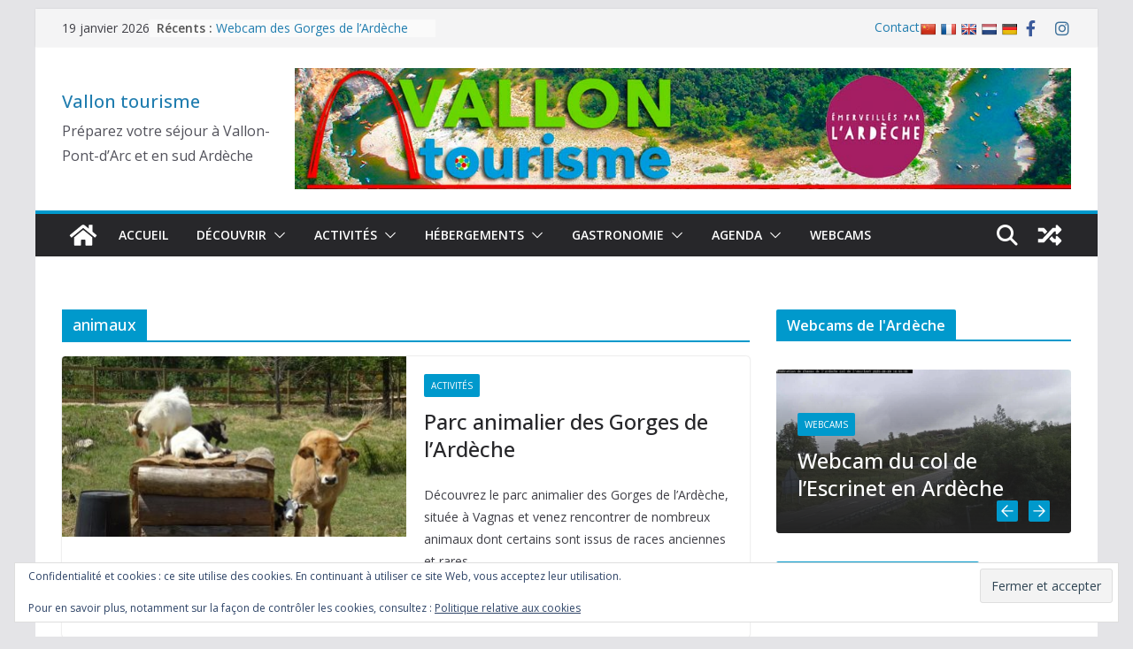

--- FILE ---
content_type: text/html; charset=UTF-8
request_url: https://www.vallontourisme.com/tag/animaux/
body_size: 20436
content:
		<!doctype html>
		<html lang="fr-FR">
		
<head>

			<meta charset="UTF-8"/>
		<meta name="viewport" content="width=device-width, initial-scale=1">
		<link rel="profile" href="http://gmpg.org/xfn/11"/>
		
	<meta name='robots' content='index, follow, max-image-preview:large, max-snippet:-1, max-video-preview:-1' />

	<!-- This site is optimized with the Yoast SEO plugin v26.7 - https://yoast.com/wordpress/plugins/seo/ -->
	<title>animaux Archives - Vallon tourisme</title>
	<link rel="canonical" href="https://www.vallontourisme.com/tag/animaux/" />
	<meta property="og:locale" content="fr_FR" />
	<meta property="og:type" content="article" />
	<meta property="og:title" content="animaux Archives - Vallon tourisme" />
	<meta property="og:url" content="https://www.vallontourisme.com/tag/animaux/" />
	<meta property="og:site_name" content="Vallon tourisme" />
	<meta name="twitter:card" content="summary_large_image" />
	<meta name="twitter:site" content="@Vallontourisme" />
	<script type="application/ld+json" class="yoast-schema-graph">{"@context":"https://schema.org","@graph":[{"@type":"CollectionPage","@id":"https://www.vallontourisme.com/tag/animaux/","url":"https://www.vallontourisme.com/tag/animaux/","name":"animaux Archives - Vallon tourisme","isPartOf":{"@id":"https://www.vallontourisme.com/#website"},"primaryImageOfPage":{"@id":"https://www.vallontourisme.com/tag/animaux/#primaryimage"},"image":{"@id":"https://www.vallontourisme.com/tag/animaux/#primaryimage"},"thumbnailUrl":"https://www.vallontourisme.com/wp-content/uploads/2020/02/72908507_477652796294239_2761083695476506624_o.jpg","breadcrumb":{"@id":"https://www.vallontourisme.com/tag/animaux/#breadcrumb"},"inLanguage":"fr-FR"},{"@type":"ImageObject","inLanguage":"fr-FR","@id":"https://www.vallontourisme.com/tag/animaux/#primaryimage","url":"https://www.vallontourisme.com/wp-content/uploads/2020/02/72908507_477652796294239_2761083695476506624_o.jpg","contentUrl":"https://www.vallontourisme.com/wp-content/uploads/2020/02/72908507_477652796294239_2761083695476506624_o.jpg","width":800,"height":445},{"@type":"BreadcrumbList","@id":"https://www.vallontourisme.com/tag/animaux/#breadcrumb","itemListElement":[{"@type":"ListItem","position":1,"name":"Accueil","item":"https://www.vallontourisme.com/"},{"@type":"ListItem","position":2,"name":"animaux"}]},{"@type":"WebSite","@id":"https://www.vallontourisme.com/#website","url":"https://www.vallontourisme.com/","name":"Vallon tourisme","description":"Préparez votre séjour à Vallon-Pont-d’Arc et en sud Ardèche","potentialAction":[{"@type":"SearchAction","target":{"@type":"EntryPoint","urlTemplate":"https://www.vallontourisme.com/?s={search_term_string}"},"query-input":{"@type":"PropertyValueSpecification","valueRequired":true,"valueName":"search_term_string"}}],"inLanguage":"fr-FR"}]}</script>
	<!-- / Yoast SEO plugin. -->


<link rel='dns-prefetch' href='//translate.google.com' />
<link rel='dns-prefetch' href='//connect.facebook.net' />
<link rel='dns-prefetch' href='//secure.gravatar.com' />
<link rel='dns-prefetch' href='//www.googletagmanager.com' />
<link rel='dns-prefetch' href='//stats.wp.com' />
<link rel='dns-prefetch' href='//fonts.googleapis.com' />
<link rel="alternate" type="application/rss+xml" title="Vallon tourisme &raquo; Flux" href="https://www.vallontourisme.com/feed/" />
<link rel="alternate" type="application/rss+xml" title="Vallon tourisme &raquo; Flux des commentaires" href="https://www.vallontourisme.com/comments/feed/" />
<link rel="alternate" type="application/rss+xml" title="Vallon tourisme &raquo; Flux de l’étiquette animaux" href="https://www.vallontourisme.com/tag/animaux/feed/" />
<style id='wp-img-auto-sizes-contain-inline-css' type='text/css'>
img:is([sizes=auto i],[sizes^="auto," i]){contain-intrinsic-size:3000px 1500px}
/*# sourceURL=wp-img-auto-sizes-contain-inline-css */
</style>
<style id='wp-emoji-styles-inline-css' type='text/css'>

	img.wp-smiley, img.emoji {
		display: inline !important;
		border: none !important;
		box-shadow: none !important;
		height: 1em !important;
		width: 1em !important;
		margin: 0 0.07em !important;
		vertical-align: -0.1em !important;
		background: none !important;
		padding: 0 !important;
	}
/*# sourceURL=wp-emoji-styles-inline-css */
</style>
<style id='wp-block-library-inline-css' type='text/css'>
:root{--wp-block-synced-color:#7a00df;--wp-block-synced-color--rgb:122,0,223;--wp-bound-block-color:var(--wp-block-synced-color);--wp-editor-canvas-background:#ddd;--wp-admin-theme-color:#007cba;--wp-admin-theme-color--rgb:0,124,186;--wp-admin-theme-color-darker-10:#006ba1;--wp-admin-theme-color-darker-10--rgb:0,107,160.5;--wp-admin-theme-color-darker-20:#005a87;--wp-admin-theme-color-darker-20--rgb:0,90,135;--wp-admin-border-width-focus:2px}@media (min-resolution:192dpi){:root{--wp-admin-border-width-focus:1.5px}}.wp-element-button{cursor:pointer}:root .has-very-light-gray-background-color{background-color:#eee}:root .has-very-dark-gray-background-color{background-color:#313131}:root .has-very-light-gray-color{color:#eee}:root .has-very-dark-gray-color{color:#313131}:root .has-vivid-green-cyan-to-vivid-cyan-blue-gradient-background{background:linear-gradient(135deg,#00d084,#0693e3)}:root .has-purple-crush-gradient-background{background:linear-gradient(135deg,#34e2e4,#4721fb 50%,#ab1dfe)}:root .has-hazy-dawn-gradient-background{background:linear-gradient(135deg,#faaca8,#dad0ec)}:root .has-subdued-olive-gradient-background{background:linear-gradient(135deg,#fafae1,#67a671)}:root .has-atomic-cream-gradient-background{background:linear-gradient(135deg,#fdd79a,#004a59)}:root .has-nightshade-gradient-background{background:linear-gradient(135deg,#330968,#31cdcf)}:root .has-midnight-gradient-background{background:linear-gradient(135deg,#020381,#2874fc)}:root{--wp--preset--font-size--normal:16px;--wp--preset--font-size--huge:42px}.has-regular-font-size{font-size:1em}.has-larger-font-size{font-size:2.625em}.has-normal-font-size{font-size:var(--wp--preset--font-size--normal)}.has-huge-font-size{font-size:var(--wp--preset--font-size--huge)}.has-text-align-center{text-align:center}.has-text-align-left{text-align:left}.has-text-align-right{text-align:right}.has-fit-text{white-space:nowrap!important}#end-resizable-editor-section{display:none}.aligncenter{clear:both}.items-justified-left{justify-content:flex-start}.items-justified-center{justify-content:center}.items-justified-right{justify-content:flex-end}.items-justified-space-between{justify-content:space-between}.screen-reader-text{border:0;clip-path:inset(50%);height:1px;margin:-1px;overflow:hidden;padding:0;position:absolute;width:1px;word-wrap:normal!important}.screen-reader-text:focus{background-color:#ddd;clip-path:none;color:#444;display:block;font-size:1em;height:auto;left:5px;line-height:normal;padding:15px 23px 14px;text-decoration:none;top:5px;width:auto;z-index:100000}html :where(.has-border-color){border-style:solid}html :where([style*=border-top-color]){border-top-style:solid}html :where([style*=border-right-color]){border-right-style:solid}html :where([style*=border-bottom-color]){border-bottom-style:solid}html :where([style*=border-left-color]){border-left-style:solid}html :where([style*=border-width]){border-style:solid}html :where([style*=border-top-width]){border-top-style:solid}html :where([style*=border-right-width]){border-right-style:solid}html :where([style*=border-bottom-width]){border-bottom-style:solid}html :where([style*=border-left-width]){border-left-style:solid}html :where(img[class*=wp-image-]){height:auto;max-width:100%}:where(figure){margin:0 0 1em}html :where(.is-position-sticky){--wp-admin--admin-bar--position-offset:var(--wp-admin--admin-bar--height,0px)}@media screen and (max-width:600px){html :where(.is-position-sticky){--wp-admin--admin-bar--position-offset:0px}}

/*# sourceURL=wp-block-library-inline-css */
</style><style id='wp-block-heading-inline-css' type='text/css'>
h1:where(.wp-block-heading).has-background,h2:where(.wp-block-heading).has-background,h3:where(.wp-block-heading).has-background,h4:where(.wp-block-heading).has-background,h5:where(.wp-block-heading).has-background,h6:where(.wp-block-heading).has-background{padding:1.25em 2.375em}h1.has-text-align-left[style*=writing-mode]:where([style*=vertical-lr]),h1.has-text-align-right[style*=writing-mode]:where([style*=vertical-rl]),h2.has-text-align-left[style*=writing-mode]:where([style*=vertical-lr]),h2.has-text-align-right[style*=writing-mode]:where([style*=vertical-rl]),h3.has-text-align-left[style*=writing-mode]:where([style*=vertical-lr]),h3.has-text-align-right[style*=writing-mode]:where([style*=vertical-rl]),h4.has-text-align-left[style*=writing-mode]:where([style*=vertical-lr]),h4.has-text-align-right[style*=writing-mode]:where([style*=vertical-rl]),h5.has-text-align-left[style*=writing-mode]:where([style*=vertical-lr]),h5.has-text-align-right[style*=writing-mode]:where([style*=vertical-rl]),h6.has-text-align-left[style*=writing-mode]:where([style*=vertical-lr]),h6.has-text-align-right[style*=writing-mode]:where([style*=vertical-rl]){rotate:180deg}
/*# sourceURL=https://www.vallontourisme.com/wp-includes/blocks/heading/style.min.css */
</style>
<style id='wp-block-image-inline-css' type='text/css'>
.wp-block-image>a,.wp-block-image>figure>a{display:inline-block}.wp-block-image img{box-sizing:border-box;height:auto;max-width:100%;vertical-align:bottom}@media not (prefers-reduced-motion){.wp-block-image img.hide{visibility:hidden}.wp-block-image img.show{animation:show-content-image .4s}}.wp-block-image[style*=border-radius] img,.wp-block-image[style*=border-radius]>a{border-radius:inherit}.wp-block-image.has-custom-border img{box-sizing:border-box}.wp-block-image.aligncenter{text-align:center}.wp-block-image.alignfull>a,.wp-block-image.alignwide>a{width:100%}.wp-block-image.alignfull img,.wp-block-image.alignwide img{height:auto;width:100%}.wp-block-image .aligncenter,.wp-block-image .alignleft,.wp-block-image .alignright,.wp-block-image.aligncenter,.wp-block-image.alignleft,.wp-block-image.alignright{display:table}.wp-block-image .aligncenter>figcaption,.wp-block-image .alignleft>figcaption,.wp-block-image .alignright>figcaption,.wp-block-image.aligncenter>figcaption,.wp-block-image.alignleft>figcaption,.wp-block-image.alignright>figcaption{caption-side:bottom;display:table-caption}.wp-block-image .alignleft{float:left;margin:.5em 1em .5em 0}.wp-block-image .alignright{float:right;margin:.5em 0 .5em 1em}.wp-block-image .aligncenter{margin-left:auto;margin-right:auto}.wp-block-image :where(figcaption){margin-bottom:1em;margin-top:.5em}.wp-block-image.is-style-circle-mask img{border-radius:9999px}@supports ((-webkit-mask-image:none) or (mask-image:none)) or (-webkit-mask-image:none){.wp-block-image.is-style-circle-mask img{border-radius:0;-webkit-mask-image:url('data:image/svg+xml;utf8,<svg viewBox="0 0 100 100" xmlns="http://www.w3.org/2000/svg"><circle cx="50" cy="50" r="50"/></svg>');mask-image:url('data:image/svg+xml;utf8,<svg viewBox="0 0 100 100" xmlns="http://www.w3.org/2000/svg"><circle cx="50" cy="50" r="50"/></svg>');mask-mode:alpha;-webkit-mask-position:center;mask-position:center;-webkit-mask-repeat:no-repeat;mask-repeat:no-repeat;-webkit-mask-size:contain;mask-size:contain}}:root :where(.wp-block-image.is-style-rounded img,.wp-block-image .is-style-rounded img){border-radius:9999px}.wp-block-image figure{margin:0}.wp-lightbox-container{display:flex;flex-direction:column;position:relative}.wp-lightbox-container img{cursor:zoom-in}.wp-lightbox-container img:hover+button{opacity:1}.wp-lightbox-container button{align-items:center;backdrop-filter:blur(16px) saturate(180%);background-color:#5a5a5a40;border:none;border-radius:4px;cursor:zoom-in;display:flex;height:20px;justify-content:center;opacity:0;padding:0;position:absolute;right:16px;text-align:center;top:16px;width:20px;z-index:100}@media not (prefers-reduced-motion){.wp-lightbox-container button{transition:opacity .2s ease}}.wp-lightbox-container button:focus-visible{outline:3px auto #5a5a5a40;outline:3px auto -webkit-focus-ring-color;outline-offset:3px}.wp-lightbox-container button:hover{cursor:pointer;opacity:1}.wp-lightbox-container button:focus{opacity:1}.wp-lightbox-container button:focus,.wp-lightbox-container button:hover,.wp-lightbox-container button:not(:hover):not(:active):not(.has-background){background-color:#5a5a5a40;border:none}.wp-lightbox-overlay{box-sizing:border-box;cursor:zoom-out;height:100vh;left:0;overflow:hidden;position:fixed;top:0;visibility:hidden;width:100%;z-index:100000}.wp-lightbox-overlay .close-button{align-items:center;cursor:pointer;display:flex;justify-content:center;min-height:40px;min-width:40px;padding:0;position:absolute;right:calc(env(safe-area-inset-right) + 16px);top:calc(env(safe-area-inset-top) + 16px);z-index:5000000}.wp-lightbox-overlay .close-button:focus,.wp-lightbox-overlay .close-button:hover,.wp-lightbox-overlay .close-button:not(:hover):not(:active):not(.has-background){background:none;border:none}.wp-lightbox-overlay .lightbox-image-container{height:var(--wp--lightbox-container-height);left:50%;overflow:hidden;position:absolute;top:50%;transform:translate(-50%,-50%);transform-origin:top left;width:var(--wp--lightbox-container-width);z-index:9999999999}.wp-lightbox-overlay .wp-block-image{align-items:center;box-sizing:border-box;display:flex;height:100%;justify-content:center;margin:0;position:relative;transform-origin:0 0;width:100%;z-index:3000000}.wp-lightbox-overlay .wp-block-image img{height:var(--wp--lightbox-image-height);min-height:var(--wp--lightbox-image-height);min-width:var(--wp--lightbox-image-width);width:var(--wp--lightbox-image-width)}.wp-lightbox-overlay .wp-block-image figcaption{display:none}.wp-lightbox-overlay button{background:none;border:none}.wp-lightbox-overlay .scrim{background-color:#fff;height:100%;opacity:.9;position:absolute;width:100%;z-index:2000000}.wp-lightbox-overlay.active{visibility:visible}@media not (prefers-reduced-motion){.wp-lightbox-overlay.active{animation:turn-on-visibility .25s both}.wp-lightbox-overlay.active img{animation:turn-on-visibility .35s both}.wp-lightbox-overlay.show-closing-animation:not(.active){animation:turn-off-visibility .35s both}.wp-lightbox-overlay.show-closing-animation:not(.active) img{animation:turn-off-visibility .25s both}.wp-lightbox-overlay.zoom.active{animation:none;opacity:1;visibility:visible}.wp-lightbox-overlay.zoom.active .lightbox-image-container{animation:lightbox-zoom-in .4s}.wp-lightbox-overlay.zoom.active .lightbox-image-container img{animation:none}.wp-lightbox-overlay.zoom.active .scrim{animation:turn-on-visibility .4s forwards}.wp-lightbox-overlay.zoom.show-closing-animation:not(.active){animation:none}.wp-lightbox-overlay.zoom.show-closing-animation:not(.active) .lightbox-image-container{animation:lightbox-zoom-out .4s}.wp-lightbox-overlay.zoom.show-closing-animation:not(.active) .lightbox-image-container img{animation:none}.wp-lightbox-overlay.zoom.show-closing-animation:not(.active) .scrim{animation:turn-off-visibility .4s forwards}}@keyframes show-content-image{0%{visibility:hidden}99%{visibility:hidden}to{visibility:visible}}@keyframes turn-on-visibility{0%{opacity:0}to{opacity:1}}@keyframes turn-off-visibility{0%{opacity:1;visibility:visible}99%{opacity:0;visibility:visible}to{opacity:0;visibility:hidden}}@keyframes lightbox-zoom-in{0%{transform:translate(calc((-100vw + var(--wp--lightbox-scrollbar-width))/2 + var(--wp--lightbox-initial-left-position)),calc(-50vh + var(--wp--lightbox-initial-top-position))) scale(var(--wp--lightbox-scale))}to{transform:translate(-50%,-50%) scale(1)}}@keyframes lightbox-zoom-out{0%{transform:translate(-50%,-50%) scale(1);visibility:visible}99%{visibility:visible}to{transform:translate(calc((-100vw + var(--wp--lightbox-scrollbar-width))/2 + var(--wp--lightbox-initial-left-position)),calc(-50vh + var(--wp--lightbox-initial-top-position))) scale(var(--wp--lightbox-scale));visibility:hidden}}
/*# sourceURL=https://www.vallontourisme.com/wp-includes/blocks/image/style.min.css */
</style>
<style id='wp-block-image-theme-inline-css' type='text/css'>
:root :where(.wp-block-image figcaption){color:#555;font-size:13px;text-align:center}.is-dark-theme :root :where(.wp-block-image figcaption){color:#ffffffa6}.wp-block-image{margin:0 0 1em}
/*# sourceURL=https://www.vallontourisme.com/wp-includes/blocks/image/theme.min.css */
</style>
<style id='wp-block-paragraph-inline-css' type='text/css'>
.is-small-text{font-size:.875em}.is-regular-text{font-size:1em}.is-large-text{font-size:2.25em}.is-larger-text{font-size:3em}.has-drop-cap:not(:focus):first-letter{float:left;font-size:8.4em;font-style:normal;font-weight:100;line-height:.68;margin:.05em .1em 0 0;text-transform:uppercase}body.rtl .has-drop-cap:not(:focus):first-letter{float:none;margin-left:.1em}p.has-drop-cap.has-background{overflow:hidden}:root :where(p.has-background){padding:1.25em 2.375em}:where(p.has-text-color:not(.has-link-color)) a{color:inherit}p.has-text-align-left[style*="writing-mode:vertical-lr"],p.has-text-align-right[style*="writing-mode:vertical-rl"]{rotate:180deg}
/*# sourceURL=https://www.vallontourisme.com/wp-includes/blocks/paragraph/style.min.css */
</style>
<style id='global-styles-inline-css' type='text/css'>
:root{--wp--preset--aspect-ratio--square: 1;--wp--preset--aspect-ratio--4-3: 4/3;--wp--preset--aspect-ratio--3-4: 3/4;--wp--preset--aspect-ratio--3-2: 3/2;--wp--preset--aspect-ratio--2-3: 2/3;--wp--preset--aspect-ratio--16-9: 16/9;--wp--preset--aspect-ratio--9-16: 9/16;--wp--preset--color--black: #000000;--wp--preset--color--cyan-bluish-gray: #abb8c3;--wp--preset--color--white: #ffffff;--wp--preset--color--pale-pink: #f78da7;--wp--preset--color--vivid-red: #cf2e2e;--wp--preset--color--luminous-vivid-orange: #ff6900;--wp--preset--color--luminous-vivid-amber: #fcb900;--wp--preset--color--light-green-cyan: #7bdcb5;--wp--preset--color--vivid-green-cyan: #00d084;--wp--preset--color--pale-cyan-blue: #8ed1fc;--wp--preset--color--vivid-cyan-blue: #0693e3;--wp--preset--color--vivid-purple: #9b51e0;--wp--preset--gradient--vivid-cyan-blue-to-vivid-purple: linear-gradient(135deg,rgb(6,147,227) 0%,rgb(155,81,224) 100%);--wp--preset--gradient--light-green-cyan-to-vivid-green-cyan: linear-gradient(135deg,rgb(122,220,180) 0%,rgb(0,208,130) 100%);--wp--preset--gradient--luminous-vivid-amber-to-luminous-vivid-orange: linear-gradient(135deg,rgb(252,185,0) 0%,rgb(255,105,0) 100%);--wp--preset--gradient--luminous-vivid-orange-to-vivid-red: linear-gradient(135deg,rgb(255,105,0) 0%,rgb(207,46,46) 100%);--wp--preset--gradient--very-light-gray-to-cyan-bluish-gray: linear-gradient(135deg,rgb(238,238,238) 0%,rgb(169,184,195) 100%);--wp--preset--gradient--cool-to-warm-spectrum: linear-gradient(135deg,rgb(74,234,220) 0%,rgb(151,120,209) 20%,rgb(207,42,186) 40%,rgb(238,44,130) 60%,rgb(251,105,98) 80%,rgb(254,248,76) 100%);--wp--preset--gradient--blush-light-purple: linear-gradient(135deg,rgb(255,206,236) 0%,rgb(152,150,240) 100%);--wp--preset--gradient--blush-bordeaux: linear-gradient(135deg,rgb(254,205,165) 0%,rgb(254,45,45) 50%,rgb(107,0,62) 100%);--wp--preset--gradient--luminous-dusk: linear-gradient(135deg,rgb(255,203,112) 0%,rgb(199,81,192) 50%,rgb(65,88,208) 100%);--wp--preset--gradient--pale-ocean: linear-gradient(135deg,rgb(255,245,203) 0%,rgb(182,227,212) 50%,rgb(51,167,181) 100%);--wp--preset--gradient--electric-grass: linear-gradient(135deg,rgb(202,248,128) 0%,rgb(113,206,126) 100%);--wp--preset--gradient--midnight: linear-gradient(135deg,rgb(2,3,129) 0%,rgb(40,116,252) 100%);--wp--preset--font-size--small: 13px;--wp--preset--font-size--medium: 20px;--wp--preset--font-size--large: 36px;--wp--preset--font-size--x-large: 42px;--wp--preset--spacing--20: 0.44rem;--wp--preset--spacing--30: 0.67rem;--wp--preset--spacing--40: 1rem;--wp--preset--spacing--50: 1.5rem;--wp--preset--spacing--60: 2.25rem;--wp--preset--spacing--70: 3.38rem;--wp--preset--spacing--80: 5.06rem;--wp--preset--shadow--natural: 6px 6px 9px rgba(0, 0, 0, 0.2);--wp--preset--shadow--deep: 12px 12px 50px rgba(0, 0, 0, 0.4);--wp--preset--shadow--sharp: 6px 6px 0px rgba(0, 0, 0, 0.2);--wp--preset--shadow--outlined: 6px 6px 0px -3px rgb(255, 255, 255), 6px 6px rgb(0, 0, 0);--wp--preset--shadow--crisp: 6px 6px 0px rgb(0, 0, 0);}:where(body) { margin: 0; }.wp-site-blocks > .alignleft { float: left; margin-right: 2em; }.wp-site-blocks > .alignright { float: right; margin-left: 2em; }.wp-site-blocks > .aligncenter { justify-content: center; margin-left: auto; margin-right: auto; }:where(.wp-site-blocks) > * { margin-block-start: 24px; margin-block-end: 0; }:where(.wp-site-blocks) > :first-child { margin-block-start: 0; }:where(.wp-site-blocks) > :last-child { margin-block-end: 0; }:root { --wp--style--block-gap: 24px; }:root :where(.is-layout-flow) > :first-child{margin-block-start: 0;}:root :where(.is-layout-flow) > :last-child{margin-block-end: 0;}:root :where(.is-layout-flow) > *{margin-block-start: 24px;margin-block-end: 0;}:root :where(.is-layout-constrained) > :first-child{margin-block-start: 0;}:root :where(.is-layout-constrained) > :last-child{margin-block-end: 0;}:root :where(.is-layout-constrained) > *{margin-block-start: 24px;margin-block-end: 0;}:root :where(.is-layout-flex){gap: 24px;}:root :where(.is-layout-grid){gap: 24px;}.is-layout-flow > .alignleft{float: left;margin-inline-start: 0;margin-inline-end: 2em;}.is-layout-flow > .alignright{float: right;margin-inline-start: 2em;margin-inline-end: 0;}.is-layout-flow > .aligncenter{margin-left: auto !important;margin-right: auto !important;}.is-layout-constrained > .alignleft{float: left;margin-inline-start: 0;margin-inline-end: 2em;}.is-layout-constrained > .alignright{float: right;margin-inline-start: 2em;margin-inline-end: 0;}.is-layout-constrained > .aligncenter{margin-left: auto !important;margin-right: auto !important;}.is-layout-constrained > :where(:not(.alignleft):not(.alignright):not(.alignfull)){margin-left: auto !important;margin-right: auto !important;}body .is-layout-flex{display: flex;}.is-layout-flex{flex-wrap: wrap;align-items: center;}.is-layout-flex > :is(*, div){margin: 0;}body .is-layout-grid{display: grid;}.is-layout-grid > :is(*, div){margin: 0;}body{padding-top: 0px;padding-right: 0px;padding-bottom: 0px;padding-left: 0px;}a:where(:not(.wp-element-button)){text-decoration: underline;}:root :where(.wp-element-button, .wp-block-button__link){background-color: #32373c;border-width: 0;color: #fff;font-family: inherit;font-size: inherit;font-style: inherit;font-weight: inherit;letter-spacing: inherit;line-height: inherit;padding-top: calc(0.667em + 2px);padding-right: calc(1.333em + 2px);padding-bottom: calc(0.667em + 2px);padding-left: calc(1.333em + 2px);text-decoration: none;text-transform: inherit;}.has-black-color{color: var(--wp--preset--color--black) !important;}.has-cyan-bluish-gray-color{color: var(--wp--preset--color--cyan-bluish-gray) !important;}.has-white-color{color: var(--wp--preset--color--white) !important;}.has-pale-pink-color{color: var(--wp--preset--color--pale-pink) !important;}.has-vivid-red-color{color: var(--wp--preset--color--vivid-red) !important;}.has-luminous-vivid-orange-color{color: var(--wp--preset--color--luminous-vivid-orange) !important;}.has-luminous-vivid-amber-color{color: var(--wp--preset--color--luminous-vivid-amber) !important;}.has-light-green-cyan-color{color: var(--wp--preset--color--light-green-cyan) !important;}.has-vivid-green-cyan-color{color: var(--wp--preset--color--vivid-green-cyan) !important;}.has-pale-cyan-blue-color{color: var(--wp--preset--color--pale-cyan-blue) !important;}.has-vivid-cyan-blue-color{color: var(--wp--preset--color--vivid-cyan-blue) !important;}.has-vivid-purple-color{color: var(--wp--preset--color--vivid-purple) !important;}.has-black-background-color{background-color: var(--wp--preset--color--black) !important;}.has-cyan-bluish-gray-background-color{background-color: var(--wp--preset--color--cyan-bluish-gray) !important;}.has-white-background-color{background-color: var(--wp--preset--color--white) !important;}.has-pale-pink-background-color{background-color: var(--wp--preset--color--pale-pink) !important;}.has-vivid-red-background-color{background-color: var(--wp--preset--color--vivid-red) !important;}.has-luminous-vivid-orange-background-color{background-color: var(--wp--preset--color--luminous-vivid-orange) !important;}.has-luminous-vivid-amber-background-color{background-color: var(--wp--preset--color--luminous-vivid-amber) !important;}.has-light-green-cyan-background-color{background-color: var(--wp--preset--color--light-green-cyan) !important;}.has-vivid-green-cyan-background-color{background-color: var(--wp--preset--color--vivid-green-cyan) !important;}.has-pale-cyan-blue-background-color{background-color: var(--wp--preset--color--pale-cyan-blue) !important;}.has-vivid-cyan-blue-background-color{background-color: var(--wp--preset--color--vivid-cyan-blue) !important;}.has-vivid-purple-background-color{background-color: var(--wp--preset--color--vivid-purple) !important;}.has-black-border-color{border-color: var(--wp--preset--color--black) !important;}.has-cyan-bluish-gray-border-color{border-color: var(--wp--preset--color--cyan-bluish-gray) !important;}.has-white-border-color{border-color: var(--wp--preset--color--white) !important;}.has-pale-pink-border-color{border-color: var(--wp--preset--color--pale-pink) !important;}.has-vivid-red-border-color{border-color: var(--wp--preset--color--vivid-red) !important;}.has-luminous-vivid-orange-border-color{border-color: var(--wp--preset--color--luminous-vivid-orange) !important;}.has-luminous-vivid-amber-border-color{border-color: var(--wp--preset--color--luminous-vivid-amber) !important;}.has-light-green-cyan-border-color{border-color: var(--wp--preset--color--light-green-cyan) !important;}.has-vivid-green-cyan-border-color{border-color: var(--wp--preset--color--vivid-green-cyan) !important;}.has-pale-cyan-blue-border-color{border-color: var(--wp--preset--color--pale-cyan-blue) !important;}.has-vivid-cyan-blue-border-color{border-color: var(--wp--preset--color--vivid-cyan-blue) !important;}.has-vivid-purple-border-color{border-color: var(--wp--preset--color--vivid-purple) !important;}.has-vivid-cyan-blue-to-vivid-purple-gradient-background{background: var(--wp--preset--gradient--vivid-cyan-blue-to-vivid-purple) !important;}.has-light-green-cyan-to-vivid-green-cyan-gradient-background{background: var(--wp--preset--gradient--light-green-cyan-to-vivid-green-cyan) !important;}.has-luminous-vivid-amber-to-luminous-vivid-orange-gradient-background{background: var(--wp--preset--gradient--luminous-vivid-amber-to-luminous-vivid-orange) !important;}.has-luminous-vivid-orange-to-vivid-red-gradient-background{background: var(--wp--preset--gradient--luminous-vivid-orange-to-vivid-red) !important;}.has-very-light-gray-to-cyan-bluish-gray-gradient-background{background: var(--wp--preset--gradient--very-light-gray-to-cyan-bluish-gray) !important;}.has-cool-to-warm-spectrum-gradient-background{background: var(--wp--preset--gradient--cool-to-warm-spectrum) !important;}.has-blush-light-purple-gradient-background{background: var(--wp--preset--gradient--blush-light-purple) !important;}.has-blush-bordeaux-gradient-background{background: var(--wp--preset--gradient--blush-bordeaux) !important;}.has-luminous-dusk-gradient-background{background: var(--wp--preset--gradient--luminous-dusk) !important;}.has-pale-ocean-gradient-background{background: var(--wp--preset--gradient--pale-ocean) !important;}.has-electric-grass-gradient-background{background: var(--wp--preset--gradient--electric-grass) !important;}.has-midnight-gradient-background{background: var(--wp--preset--gradient--midnight) !important;}.has-small-font-size{font-size: var(--wp--preset--font-size--small) !important;}.has-medium-font-size{font-size: var(--wp--preset--font-size--medium) !important;}.has-large-font-size{font-size: var(--wp--preset--font-size--large) !important;}.has-x-large-font-size{font-size: var(--wp--preset--font-size--x-large) !important;}
/*# sourceURL=global-styles-inline-css */
</style>

<link rel='stylesheet' id='google-language-translator-css' href='https://www.vallontourisme.com/wp-content/plugins/google-language-translator/css/style.css?ver=6.0.20' type='text/css' media='' />
<link rel='stylesheet' id='slick-css' href='https://www.vallontourisme.com/wp-content/plugins/widget-post-slider/assets/css/slick.css?ver=all' type='text/css' media='all' />
<link rel='stylesheet' id='font-awesome-css-css' href='https://www.vallontourisme.com/wp-content/plugins/widget-post-slider/assets/css/font-awesome.min.css?ver=all' type='text/css' media='all' />
<link rel='stylesheet' id='widget-post-slider-style-css' href='https://www.vallontourisme.com/wp-content/plugins/widget-post-slider/assets/css/style.css?ver=all' type='text/css' media='all' />
<link rel='stylesheet' id='spu-public-css-css' href='https://www.vallontourisme.com/wp-content/plugins/popups/public/assets/css/public.css?ver=1.9.3.8' type='text/css' media='all' />
<link rel='stylesheet' id='colormag_style-css' href='https://www.vallontourisme.com/wp-content/themes/colormag-pro/style.css?ver=4.1.7' type='text/css' media='all' />
<style id='colormag_style-inline-css' type='text/css'>
.colormag-button,
			blockquote, button,
			input[type=reset],
			input[type=button],
			input[type=submit],
			.cm-home-icon.front_page_on,
			.cm-post-categories a,
			.cm-primary-nav ul li ul li:hover,
			.cm-primary-nav ul li.current-menu-item,
			.cm-primary-nav ul li.current_page_ancestor,
			.cm-primary-nav ul li.current-menu-ancestor,
			.cm-primary-nav ul li.current_page_item,
			.cm-primary-nav ul li:hover,
			.cm-primary-nav ul li.focus,
			.cm-mobile-nav li a:hover,
			.colormag-header-clean #cm-primary-nav .cm-menu-toggle:hover,
			.cm-header .cm-mobile-nav li:hover,
			.cm-header .cm-mobile-nav li.current-page-ancestor,
			.cm-header .cm-mobile-nav li.current-menu-ancestor,
			.cm-header .cm-mobile-nav li.current-page-item,
			.cm-header .cm-mobile-nav li.current-menu-item,
			.cm-primary-nav ul li.focus > a,
			.cm-layout-2 .cm-primary-nav ul ul.sub-menu li.focus > a,
			.cm-mobile-nav .current-menu-item>a, .cm-mobile-nav .current_page_item>a,
			.colormag-header-clean .cm-mobile-nav li:hover > a,
			.colormag-header-clean .cm-mobile-nav li.current-page-ancestor > a,
			.colormag-header-clean .cm-mobile-nav li.current-menu-ancestor > a,
			.colormag-header-clean .cm-mobile-nav li.current-page-item > a,
			.colormag-header-clean .cm-mobile-nav li.current-menu-item > a,
			.fa.search-top:hover,
			.widget_call_to_action .btn--primary,
			.colormag-footer--classic .cm-footer-cols .cm-row .cm-widget-title span::before,
			.colormag-footer--classic-bordered .cm-footer-cols .cm-row .cm-widget-title span::before,
			.cm-featured-posts .cm-widget-title span,
			.cm-featured-category-slider-widget .cm-slide-content .cm-entry-header-meta .cm-post-categories a,
			.cm-highlighted-posts .cm-post-content .cm-entry-header-meta .cm-post-categories a,
			.cm-category-slide-next, .cm-category-slide-prev, .slide-next,
			.slide-prev, .cm-tabbed-widget ul li, .cm-posts .wp-pagenavi .current,
			.cm-posts .wp-pagenavi a:hover, .cm-secondary .cm-widget-title span,
			.cm-posts .post .cm-post-content .cm-entry-header-meta .cm-post-categories a,
			.cm-page-header .cm-page-title span, .entry-meta .post-format i,
			.format-link, .cm-entry-button, .infinite-scroll .tg-infinite-scroll,
			.no-more-post-text, .pagination span,
			.cm-footer-cols .cm-row .cm-widget-title span,
			.advertisement_above_footer .cm-widget-title span,
			.error, .cm-primary .cm-widget-title span,
			.related-posts-wrapper.style-three .cm-post-content .cm-entry-title a:hover:before,
			.cm-slider-area .cm-widget-title span,
			.cm-beside-slider-widget .cm-widget-title span,
			.top-full-width-sidebar .cm-widget-title span,
			.wp-block-quote, .wp-block-quote.is-style-large,
			.wp-block-quote.has-text-align-right,
			.page-numbers .current, .search-wrap button,
			.cm-error-404 .cm-btn, .widget .wp-block-heading, .wp-block-search button,
			.widget a::before, .cm-post-date a::before,
			.byline a::before,
			.colormag-footer--classic-bordered .cm-widget-title::before,
			.wp-block-button__link,
			#cm-tertiary .cm-widget-title span,
			.link-pagination .post-page-numbers.current,
			.wp-block-query-pagination-numbers .page-numbers.current,
			.wp-element-button,
			.wp-block-button .wp-block-button__link,
			.wp-element-button,
			.cm-layout-2 .cm-primary-nav ul ul.sub-menu li:hover,
			.cm-layout-2 .cm-primary-nav ul ul.sub-menu li.current-menu-ancestor,
			.cm-layout-2 .cm-primary-nav ul ul.sub-menu li.current-menu-item,
			.cm-layout-2 .cm-primary-nav ul ul.sub-menu li.focus,
			.cm-primary-nav .cm-random-post a:hover,
			.cm-primary-nav .cm-home-icon a:hover,
			.tg-infinite-pagination .tg-load-more,
			.comment .comment-author-link .post-author,
			.wp-block-search .wp-element-button:hover{background-color:#0099cc;}a,
			.cm-layout-2 #cm-primary-nav .fa.search-top:hover,
			.cm-layout-2 #cm-primary-nav.cm-mobile-nav .cm-random-post a:hover .fa-random,
			.cm-layout-2 #cm-primary-nav.cm-primary-nav .cm-random-post a:hover .fa-random,
			.cm-layout-2 .breaking-news .newsticker a:hover,
			.cm-layout-2 .cm-primary-nav ul li.current-menu-item > a,
			.cm-layout-2 .cm-primary-nav ul li.current_page_item > a,
			.cm-layout-2 .cm-primary-nav ul li:hover > a,
			.cm-layout-2 .cm-primary-nav ul li.focus > a
			.dark-skin .cm-layout-2-style-1 #cm-primary-nav.cm-primary-nav .cm-home-icon:hover .fa,
			.byline a:hover, .comments a:hover, .cm-edit-link a:hover, .cm-post-date a:hover,
			.social-links:not(.cm-header-actions .social-links) i.fa:hover, .cm-tag-links a:hover,
			.colormag-header-clean .social-links li:hover i.fa, .cm-layout-2-style-1 .social-links li:hover i.fa,
			.colormag-header-clean .breaking-news .newsticker a:hover, .widget_featured_posts .article-content .cm-entry-title a:hover,
			.widget_featured_slider .slide-content .cm-below-entry-meta .byline a:hover,
			.widget_featured_slider .slide-content .cm-below-entry-meta .comments a:hover,
			.widget_featured_slider .slide-content .cm-below-entry-meta .cm-post-date a:hover,
			.widget_featured_slider .slide-content .cm-entry-title a:hover,
			.widget_block_picture_news.widget_featured_posts .article-content .cm-entry-title a:hover,
			.widget_highlighted_posts .article-content .cm-below-entry-meta .byline a:hover,
			.widget_highlighted_posts .article-content .cm-below-entry-meta .comments a:hover,
			.widget_highlighted_posts .article-content .cm-below-entry-meta .cm-post-date a:hover,
			.widget_highlighted_posts .article-content .cm-entry-title a:hover, i.fa-arrow-up, i.fa-arrow-down,
			.cm-site-title a, #content .post .article-content .cm-entry-title a:hover, .entry-meta .byline i,
			.entry-meta .cat-links i, .entry-meta a, .post .cm-entry-title a:hover, .search .cm-entry-title a:hover,
			.entry-meta .comments-link a:hover, .entry-meta .cm-edit-link a:hover, .entry-meta .cm-post-date a:hover,
			.entry-meta .cm-tag-links a:hover, .single #content .tags a:hover, .count, .next a:hover, .previous a:hover,
			.related-posts-main-title .fa, .single-related-posts .article-content .cm-entry-title a:hover,
			.pagination a span:hover,
			#content .comments-area a.comment-cm-edit-link:hover, #content .comments-area a.comment-permalink:hover,
			#content .comments-area article header cite a:hover, .comments-area .comment-author-link a:hover,
			.comment .comment-reply-link:hover,
			.nav-next a, .nav-previous a,
			#cm-footer .cm-footer-menu ul li a:hover,
			.cm-footer-cols .cm-row a:hover, a#scroll-up i, .related-posts-wrapper-flyout .cm-entry-title a:hover,
			.human-diff-time .human-diff-time-display:hover,
			.cm-layout-2-style-1 #cm-primary-nav .fa:hover,
			.cm-footer-bar a,
			.cm-post-date a:hover,
			.cm-author a:hover,
			.cm-comments-link a:hover,
			.cm-tag-links a:hover,
			.cm-edit-link a:hover,
			.cm-footer-bar .copyright a,
			.cm-featured-posts .cm-entry-title a:hover,
            .cm-featured-posts--style-5.cm-featured-posts .cm-post-title-below-image .cm-post .cm-post-content .cm-entry-title a:hover,
			.cm-posts .post .cm-post-content .cm-entry-title a:hover,
			.cm-posts .post .single-title-above .cm-entry-title a:hover,
			.cm-layout-2 .cm-primary-nav ul li:hover > a,
			.cm-layout-2 #cm-primary-nav .fa:hover,
			.cm-entry-title a:hover,
			button:hover, input[type="button"]:hover,
			input[type="reset"]:hover,
			input[type="submit"]:hover,
			.wp-block-button .wp-block-button__link:hover,
			.cm-button:hover,
			.wp-element-button:hover,
			li.product .added_to_cart:hover,
			.comments-area .comment-permalink:hover{color:#0099cc;}#cm-primary-nav,
			.cm-contained .cm-header-2 .cm-row{border-top-color:#0099cc;}.cm-layout-2 #cm-primary-nav,
			.cm-layout-2 .cm-primary-nav ul ul.sub-menu li:hover,
			.cm-layout-2 .cm-primary-nav ul > li:hover > a,
			.cm-layout-2 .cm-primary-nav ul > li.current-menu-item > a,
			.cm-layout-2 .cm-primary-nav ul > li.current-menu-ancestor > a,
			.cm-layout-2 .cm-primary-nav ul ul.sub-menu li.current-menu-ancestor,
			.cm-layout-2 .cm-primary-nav ul ul.sub-menu li.current-menu-item,
			.cm-layout-2 .cm-primary-nav ul ul.sub-menu li.focus,
			cm-layout-2 .cm-primary-nav ul ul.sub-menu li.current-menu-ancestor,
			cm-layout-2 .cm-primary-nav ul ul.sub-menu li.current-menu-item,
			cm-layout-2 #cm-primary-nav .cm-menu-toggle:hover,
			cm-layout-2 #cm-primary-nav.cm-mobile-nav .cm-menu-toggle,
			cm-layout-2 .cm-primary-nav ul > li:hover > a,
			cm-layout-2 .cm-primary-nav ul > li.current-menu-item > a,
			cm-layout-2 .cm-primary-nav ul > li.current-menu-ancestor > a,
			.cm-layout-2 .cm-primary-nav ul li.focus > a, .pagination a span:hover,
			.cm-error-404 .cm-btn,
			.single-post .cm-post-categories a::after,
			.widget .block-title,
			.cm-layout-2 .cm-primary-nav ul li.focus > a,
			button,
			input[type="button"],
			input[type="reset"],
			input[type="submit"],
			.wp-block-button .wp-block-button__link,
			.cm-button,
			.wp-element-button,
			li.product .added_to_cart{border-color:#0099cc;}.cm-secondary .cm-widget-title,
			#cm-tertiary .cm-widget-title,
			.widget_featured_posts .widget-title,
			#secondary .widget-title,
			#cm-tertiary .widget-title,
			.cm-page-header .cm-page-title,
			.cm-footer-cols .cm-row .widget-title,
			.advertisement_above_footer .widget-title,
			#primary .widget-title,
			.widget_slider_area .widget-title,
			.widget_beside_slider .widget-title,
			.top-full-width-sidebar .widget-title,
			.cm-footer-cols .cm-row .cm-widget-title,
			.cm-footer-bar .copyright a,
			.cm-layout-2.cm-layout-2-style-2 #cm-primary-nav,
			.cm-layout-2 .cm-primary-nav ul > li:hover > a,
			.cm-layout-2 .cm-primary-nav ul > li.current-menu-item > a{border-bottom-color:#0099cc;}.cm-header, .dark-skin .cm-main-header{background-size:contain;background-repeat:no-repeat;}@media screen and (min-width: 992px) {.cm-primary{width:70%;}}.cm-site-title{font-weight:default;font-size:20px;}.cm-header .cm-menu-toggle svg,
			.cm-header .cm-menu-toggle svg{fill:#fff;}.cm-post-date a,
			.human-diff-time .human-diff-time-display,
			.cm-total-views,
			.cm-author a,
			cm-post-views,
			.total-views,
			.cm-edit-link a,
			.cm-comments-link a,
			.cm-reading-time,
			.dark-skin .cm-post-date a,
			.dark-skin .cm-author a,
			.dark-skin .cm-comments-link a,
			.dark-skin .cm-posts .post .cm-post-content .cm-below-entry-meta .cm-post-views span,
			.cm-footer-cols .cm-reading-time{color:#71717A;}body{background-color:ddc59fa0;}.cm-footer-bar-area .cm-footer-bar__2{font-size:10px;}.mzb-featured-posts, .mzb-social-icon, .mzb-featured-categories, .mzb-social-icons-insert{--color--light--primary:rgba(0,153,204,0.1);}body{--color--light--primary:#0099cc;--color--primary:#0099cc;}body{--color--gray:#71717A;}
/*# sourceURL=colormag_style-inline-css */
</style>
<link rel='stylesheet' id='colormag_googlefonts-css' href='//fonts.googleapis.com/css?family=Open+Sans%3A600%2Cregular%2C500&#038;subset=latin&#038;1&#038;display=swap&#038;ver=4.1.7' type='text/css' media='all' />
<link rel='stylesheet' id='font-awesome-4-css' href='https://www.vallontourisme.com/wp-content/themes/colormag-pro/assets/library/font-awesome/css/v4-shims.min.css?ver=4.7.0' type='text/css' media='all' />
<link rel='stylesheet' id='font-awesome-all-css' href='https://www.vallontourisme.com/wp-content/themes/colormag-pro/assets/library/font-awesome/css/all.min.css?ver=6.2.4' type='text/css' media='all' />
<link rel='stylesheet' id='font-awesome-solid-css' href='https://www.vallontourisme.com/wp-content/themes/colormag-pro/assets/library/font-awesome/css/solid.min.css?ver=6.2.4' type='text/css' media='all' />
<link rel='stylesheet' id='slb_core-css' href='https://www.vallontourisme.com/wp-content/plugins/simple-lightbox/client/css/app.css?ver=2.9.4' type='text/css' media='all' />
<script type="text/javascript" src="https://www.vallontourisme.com/wp-includes/js/jquery/jquery.min.js?ver=3.7.1" id="jquery-core-js"></script>
<script type="text/javascript" src="https://www.vallontourisme.com/wp-includes/js/jquery/jquery-migrate.min.js?ver=3.4.1" id="jquery-migrate-js"></script>
<script type="text/javascript" src="//connect.facebook.net/fr_FR/sdk.js#xfbml=1&amp;version=v2.3" id="spu-facebook-js"></script>

<!-- Extrait de code de la balise Google (gtag.js) ajouté par Site Kit -->
<!-- Extrait Google Analytics ajouté par Site Kit -->
<script type="text/javascript" src="https://www.googletagmanager.com/gtag/js?id=GT-PJN8L59" id="google_gtagjs-js" async></script>
<script type="text/javascript" id="google_gtagjs-js-after">
/* <![CDATA[ */
window.dataLayer = window.dataLayer || [];function gtag(){dataLayer.push(arguments);}
gtag("set","linker",{"domains":["www.vallontourisme.com"]});
gtag("js", new Date());
gtag("set", "developer_id.dZTNiMT", true);
gtag("config", "GT-PJN8L59");
 window._googlesitekit = window._googlesitekit || {}; window._googlesitekit.throttledEvents = []; window._googlesitekit.gtagEvent = (name, data) => { var key = JSON.stringify( { name, data } ); if ( !! window._googlesitekit.throttledEvents[ key ] ) { return; } window._googlesitekit.throttledEvents[ key ] = true; setTimeout( () => { delete window._googlesitekit.throttledEvents[ key ]; }, 5 ); gtag( "event", name, { ...data, event_source: "site-kit" } ); }; 
//# sourceURL=google_gtagjs-js-after
/* ]]> */
</script>
<link rel="https://api.w.org/" href="https://www.vallontourisme.com/wp-json/" /><link rel="alternate" title="JSON" type="application/json" href="https://www.vallontourisme.com/wp-json/wp/v2/tags/123" /><link rel="EditURI" type="application/rsd+xml" title="RSD" href="https://www.vallontourisme.com/xmlrpc.php?rsd" />
<meta name="generator" content="WordPress 6.9" />
<style>p.hello{font-size:12px;color:darkgray;}#google_language_translator,#flags{text-align:left;}#google_language_translator{clear:both;}#flags{width:165px;}#flags a{display:inline-block;margin-right:2px;}#google_language_translator a{display:none!important;}div.skiptranslate.goog-te-gadget{display:inline!important;}.goog-te-gadget{color:transparent!important;}.goog-te-gadget{font-size:0px!important;}.goog-branding{display:none;}.goog-tooltip{display: none!important;}.goog-tooltip:hover{display: none!important;}.goog-text-highlight{background-color:transparent!important;border:none!important;box-shadow:none!important;}#google_language_translator{display:none;}#google_language_translator select.goog-te-combo{color:#32373c;}div.skiptranslate{display:none!important;}body{top:0px!important;}#goog-gt-{display:none!important;}font font{background-color:transparent!important;box-shadow:none!important;position:initial!important;}#glt-translate-trigger{left:20px;right:auto;}#glt-translate-trigger > span{color:#ffffff;}#glt-translate-trigger{background:#f89406;}.goog-te-gadget .goog-te-combo{width:100%;}</style><meta name="generator" content="Site Kit by Google 1.170.0" />	<style>img#wpstats{display:none}</style>
		<style type="text/css" id="custom-background-css">
body.custom-background { background-color: ddc59fa0; }
</style>
	<link rel="icon" href="https://www.vallontourisme.com/wp-content/uploads/2020/10/logo-vallontourisme-150x150.jpg" sizes="32x32" />
<link rel="icon" href="https://www.vallontourisme.com/wp-content/uploads/2020/10/logo-vallontourisme.jpg" sizes="192x192" />
<link rel="apple-touch-icon" href="https://www.vallontourisme.com/wp-content/uploads/2020/10/logo-vallontourisme.jpg" />
<meta name="msapplication-TileImage" content="https://www.vallontourisme.com/wp-content/uploads/2020/10/logo-vallontourisme.jpg" />
		<style type="text/css" id="wp-custom-css">
			.container {
  position: relative;
  overflow: hidden;
  width: 100%;
  padding-top: 56.25%; /* 16:9 Aspect Ratio (divide 9 by 16 = 0.5625) */
}

/* Then style the iframe to fit in the container div with full height and width */
.responsive-iframe {
  position: absolute;
  top: 0;
  left: 0;
  bottom: 0;
  right: 0;
  width: 100%;
  height: 100%;
}

.widefat {
word-wrap: normal; 
}		</style>
		
<link rel='stylesheet' id='eu-cookie-law-style-css' href='https://www.vallontourisme.com/wp-content/plugins/jetpack/modules/widgets/eu-cookie-law/style.css?ver=15.4' type='text/css' media='all' />
</head>

<body class="archive tag tag-animaux tag-123 custom-background wp-embed-responsive wp-theme-colormag-pro cm-header-layout-1 adv-style-1  boxed">




		<div id="page" class="hfeed site">
				<a class="skip-link screen-reader-text" href="#main">Skip to content</a>
		

			<header id="cm-masthead" class="cm-header cm-layout-1 cm-layout-1-style-1 cm-full-width">
		
						<div class="cm-top-bar">
					<div class="cm-container ">
						<div class="cm-row">
							<div class="cm-top-bar__1">
				
		<div class="date-in-header">
			19 janvier 2026		</div>

		
		<div class="breaking-news">
			<strong class="breaking-news-latest">
				Récents :			</strong>

			<ul class="newsticker">
									<li>
						<a href="https://www.vallontourisme.com/webcam-des-gorges-de-lardeche/" title="Webcam des Gorges de l&rsquo;Ardèche">
							Webcam des Gorges de l&rsquo;Ardèche						</a>
					</li>
									<li>
						<a href="https://www.vallontourisme.com/webcam-de-tournon-sur-rhone-et-tain-lhermitage/" title="Webcam de Tournon sur Rhône et Tain l&rsquo;Hermitage">
							Webcam de Tournon sur Rhône et Tain l&rsquo;Hermitage						</a>
					</li>
									<li>
						<a href="https://www.vallontourisme.com/webcam-du-pont-de-sampzon/" title="Webcam du Pont de Sampzon">
							Webcam du Pont de Sampzon						</a>
					</li>
									<li>
						<a href="https://www.vallontourisme.com/webcam-du-col-de-lescrinet-en-ardeche/" title="Webcam du col de l&rsquo;Escrinet en Ardèche">
							Webcam du col de l&rsquo;Escrinet en Ardèche						</a>
					</li>
									<li>
						<a href="https://www.vallontourisme.com/webcam-du-rocher-de-sampzon/" title="Webcam du rocher de Sampzon">
							Webcam du rocher de Sampzon						</a>
					</li>
							</ul>
		</div>

									</div>

							<div class="cm-top-bar__2">
													<nav class="top-bar-menu">
						<div class="menu-langues-container"><ul id="menu-langues" class="menu"><li id="menu-item-8486" class="menu-item menu-item-type-post_type menu-item-object-page menu-item-8486"><a href="https://www.vallontourisme.com/contact/">Contact</a></li>
<li id="menu-item-7780" class="menu-item menu-item-type-custom menu-item-object-custom menu-item-7780"><a href='#' class='nturl notranslate zh-CN Chinese (Simplified) single-language flag' title='Chinese (Simplified)'><span class='flag size18'></span></a></li>
<li id="menu-item-7778" class="menu-item menu-item-type-custom menu-item-object-custom menu-item-7778"><a href='#' class='nturl notranslate fr French single-language flag' title='French'><span class='flag size18'></span></a></li>
<li id="menu-item-7773" class="menu-item menu-item-type-custom menu-item-object-custom menu-item-7773"><a href='#' class='nturl notranslate en English single-language flag' title='English'><span class='flag size18'></span></a></li>
<li id="menu-item-7774" class="menu-item menu-item-type-custom menu-item-object-custom menu-item-7774"><a href='#' class='nturl notranslate nl Dutch single-language flag' title='Dutch'><span class='flag size18'></span></a></li>
<li id="menu-item-7777" class="menu-item menu-item-type-custom menu-item-object-custom menu-item-7777"><a href='#' class='nturl notranslate de German single-language flag' title='German'><span class='flag size18'></span></a></li>
</ul></div>									</nav>
					
		<div class="social-links">
			<ul>
				<li><a href="https://www.facebook.com/vallontourisme" target="_blank"><i class="fa fa-facebook"></i></a></li><li><a href="https://instagram.com/vallontourisme" target="_blank"><i class="fa fa-instagram"></i></a></li>			</ul>
		</div><!-- .social-links -->
									</div>
						</div>
					</div>
				</div>

				
				<div class="cm-main-header">
		
		
	<div id="cm-header-1" class="cm-header-1">
		<div class="cm-container">
			<div class="cm-row">

				<div class="cm-header-col-1">
										<div id="cm-site-branding" class="cm-site-branding">
							</div><!-- #cm-site-branding -->
	
	<div id="cm-site-info" class="">
								<h3 class="cm-site-title">
							<a href="https://www.vallontourisme.com/" title="Vallon tourisme" rel="home">Vallon tourisme</a>
						</h3>
						
											<p class="cm-site-description">
							Préparez votre séjour à Vallon-Pont-d’Arc et en sud Ardèche						</p><!-- .cm-site-description -->
											</div><!-- #cm-site-info -->
					</div><!-- .cm-header-col-1 -->

				<div class="cm-header-col-2">
										<div id="header-right-sidebar" class="clearfix">
						<aside id="block-13" class="widget widget_block widget_media_image clearfix">
<figure class="wp-block-image size-full"><img fetchpriority="high" decoding="async" width="1140" height="178" src="https://www.vallontourisme.com/wp-content/uploads/2025/09/header-referencement-vallon-tourisme-emerveilles-par-l-ardeche-07.jpg" alt="" class="wp-image-8489" srcset="https://www.vallontourisme.com/wp-content/uploads/2025/09/header-referencement-vallon-tourisme-emerveilles-par-l-ardeche-07.jpg 1140w, https://www.vallontourisme.com/wp-content/uploads/2025/09/header-referencement-vallon-tourisme-emerveilles-par-l-ardeche-07-300x47.jpg 300w" sizes="(max-width: 1140px) 100vw, 1140px" /></figure>
</aside>					</div>
									</div><!-- .cm-header-col-2 -->

		</div>
	</div>
</div>
					<div id="cm-header-2" class="cm-header-2">
	<nav id="cm-primary-nav" class="cm-primary-nav">
		<div class="cm-container">
			<div class="cm-row">
				
				<div class="cm-home-icon">
					<a href="https://www.vallontourisme.com/"
					   title="Vallon tourisme"
					>
					<svg class="cm-icon cm-icon--home" xmlns="http://www.w3.org/2000/svg" viewBox="0 0 28 22"><path d="M13.6465 6.01133L5.11148 13.0409V20.6278C5.11148 20.8242 5.18952 21.0126 5.32842 21.1515C5.46733 21.2904 5.65572 21.3685 5.85217 21.3685L11.0397 21.3551C11.2355 21.3541 11.423 21.2756 11.5611 21.1368C11.6992 20.998 11.7767 20.8102 11.7767 20.6144V16.1837C11.7767 15.9873 11.8547 15.7989 11.9937 15.66C12.1326 15.521 12.321 15.443 12.5174 15.443H15.4801C15.6766 15.443 15.865 15.521 16.0039 15.66C16.1428 15.7989 16.2208 15.9873 16.2208 16.1837V20.6111C16.2205 20.7086 16.2394 20.8052 16.2765 20.8953C16.3136 20.9854 16.3681 21.0673 16.4369 21.1364C16.5057 21.2054 16.5875 21.2602 16.6775 21.2975C16.7675 21.3349 16.864 21.3541 16.9615 21.3541L22.1472 21.3685C22.3436 21.3685 22.532 21.2904 22.6709 21.1515C22.8099 21.0126 22.8879 20.8242 22.8879 20.6278V13.0358L14.3548 6.01133C14.2544 5.93047 14.1295 5.88637 14.0006 5.88637C13.8718 5.88637 13.7468 5.93047 13.6465 6.01133ZM27.1283 10.7892L23.2582 7.59917V1.18717C23.2582 1.03983 23.1997 0.898538 23.0955 0.794359C22.9913 0.69018 22.8501 0.631653 22.7027 0.631653H20.1103C19.963 0.631653 19.8217 0.69018 19.7175 0.794359C19.6133 0.898538 19.5548 1.03983 19.5548 1.18717V4.54848L15.4102 1.13856C15.0125 0.811259 14.5134 0.632307 13.9983 0.632307C13.4832 0.632307 12.9841 0.811259 12.5864 1.13856L0.868291 10.7892C0.81204 10.8357 0.765501 10.8928 0.731333 10.9573C0.697165 11.0218 0.676038 11.0924 0.66916 11.165C0.662282 11.2377 0.669786 11.311 0.691245 11.3807C0.712704 11.4505 0.747696 11.5153 0.794223 11.5715L1.97469 13.0066C2.02109 13.063 2.07816 13.1098 2.14264 13.1441C2.20711 13.1784 2.27773 13.1997 2.35044 13.2067C2.42315 13.2137 2.49653 13.2063 2.56638 13.1849C2.63623 13.1636 2.70118 13.1286 2.7575 13.0821L13.6465 4.11333C13.7468 4.03247 13.8718 3.98837 14.0006 3.98837C14.1295 3.98837 14.2544 4.03247 14.3548 4.11333L25.2442 13.0821C25.3004 13.1286 25.3653 13.1636 25.435 13.1851C25.5048 13.2065 25.5781 13.214 25.6507 13.2071C25.7234 13.2003 25.794 13.1791 25.8584 13.145C25.9229 13.1108 25.98 13.0643 26.0265 13.008L27.207 11.5729C27.2535 11.5164 27.2883 11.4512 27.3095 11.3812C27.3307 11.3111 27.3379 11.2375 27.3306 11.1647C27.3233 11.0919 27.3016 11.0212 27.2669 10.9568C27.2322 10.8923 27.1851 10.8354 27.1283 10.7892Z" /></svg>
					</a>
				</div>
				
											<div class="cm-header-actions">
								
		<div class="cm-random-post">
							<a href="https://www.vallontourisme.com/restaurant-de-chames/" title="Voir un article au hasard">
					<svg class="cm-icon cm-icon--random-fill" xmlns="http://www.w3.org/2000/svg" viewBox="0 0 24 24"><path d="M21.73 16a1 1 0 0 1 0 1.33l-3.13 3.14a.94.94 0 0 1-1.6-.66v-1.56h-2.3a.39.39 0 0 1-.18 0 .36.36 0 0 1-.16-.11l-2.76-3 2.09-2.23 2.06 2.21H17v-1.56a.94.94 0 0 1 1.6-.66ZM2.47 8.88h3.28l2.06 2.2L9.9 8.85 7.14 5.9A.36.36 0 0 0 7 5.79a.39.39 0 0 0-.18 0H2.47a.47.47 0 0 0-.47.43v2.19a.47.47 0 0 0 .47.47Zm14.53 0v1.56a.94.94 0 0 0 1.6.66L21.73 8a1 1 0 0 0 0-1.33L18.6 3.53a.94.94 0 0 0-1.6.66v1.56h-2.3a.39.39 0 0 0-.18 0 .36.36 0 0 0-.16.11l-8.61 9.27H2.47a.46.46 0 0 0-.47.46v2.19a.47.47 0 0 0 .47.47H6.8a.45.45 0 0 0 .34-.15l8.61-9.22Z"></path></svg>				</a>
					</div>

							<div class="cm-top-search">
						<i class="fa fa-search search-top"></i>
						<div class="search-form-top">
									
<form action="https://www.vallontourisme.com/" class="search-form searchform clearfix" method="get" role="search">

	<div class="search-wrap">
		<input type="search"
			   class="s field"
			   name="s"
			   value=""
			   placeholder="Recherche"
		/>

		<button class="search-icon" type="submit"></button>
	</div>

</form><!-- .searchform -->
						</div>
					</div>
									</div>
							
					<p class="cm-menu-toggle" aria-expanded="false">
						<svg class="cm-icon cm-icon--bars" xmlns="http://www.w3.org/2000/svg" viewBox="0 0 24 24"><path d="M21 19H3a1 1 0 0 1 0-2h18a1 1 0 0 1 0 2Zm0-6H3a1 1 0 0 1 0-2h18a1 1 0 0 1 0 2Zm0-6H3a1 1 0 0 1 0-2h18a1 1 0 0 1 0 2Z"></path></svg>						<svg class="cm-icon cm-icon--x-mark" xmlns="http://www.w3.org/2000/svg" viewBox="0 0 24 24"><path d="m13.4 12 8.3-8.3c.4-.4.4-1 0-1.4s-1-.4-1.4 0L12 10.6 3.7 2.3c-.4-.4-1-.4-1.4 0s-.4 1 0 1.4l8.3 8.3-8.3 8.3c-.4.4-.4 1 0 1.4.2.2.4.3.7.3s.5-.1.7-.3l8.3-8.3 8.3 8.3c.2.2.5.3.7.3s.5-.1.7-.3c.4-.4.4-1 0-1.4L13.4 12z"></path></svg>					</p>
						<div class="cm-menu-primary-container"><ul id="menu-menu-renew-ok" class="menu"><li id="menu-item-8333" class="menu-item menu-item-type-custom menu-item-object-custom menu-item-home menu-item-8333"><a href="https://www.vallontourisme.com/">Accueil</a></li>
<li id="menu-item-8396" class="menu-item menu-item-type-taxonomy menu-item-object-category menu-item-has-children menu-item-8396"><a href="https://www.vallontourisme.com/category/decouvrir/">Découvrir</a><span role="button" tabindex="0" class="cm-submenu-toggle" onkeypress=""><svg class="cm-icon" xmlns="http://www.w3.org/2000/svg" xml:space="preserve" viewBox="0 0 24 24"><path d="M12 17.5c-.3 0-.5-.1-.7-.3l-9-9c-.4-.4-.4-1 0-1.4s1-.4 1.4 0l8.3 8.3 8.3-8.3c.4-.4 1-.4 1.4 0s.4 1 0 1.4l-9 9c-.2.2-.4.3-.7.3z"/></svg></span>
<ul class="sub-menu">
	<li id="menu-item-8417" class="menu-item menu-item-type-post_type menu-item-object-post menu-item-8417"><a href="https://www.vallontourisme.com/vallon-pont-darc/">Vallon Pont d’Arc</a></li>
	<li id="menu-item-8397" class="menu-item menu-item-type-post_type menu-item-object-post menu-item-8397"><a href="https://www.vallontourisme.com/pont-darc/">Le Pont d’Arc</a></li>
	<li id="menu-item-8416" class="menu-item menu-item-type-post_type menu-item-object-post menu-item-8416"><a href="https://www.vallontourisme.com/grotte-chauvet-2/">La Grotte Chauvet 2</a></li>
	<li id="menu-item-8432" class="menu-item menu-item-type-post_type menu-item-object-post menu-item-8432"><a href="https://www.vallontourisme.com/gorges-de-lardeche/">Gorges de l’Ardèche</a></li>
	<li id="menu-item-8496" class="menu-item menu-item-type-taxonomy menu-item-object-category menu-item-8496"><a href="https://www.vallontourisme.com/category/decouvrir/villages/">Villages</a></li>
</ul>
</li>
<li id="menu-item-8381" class="menu-item menu-item-type-taxonomy menu-item-object-category menu-item-has-children menu-item-8381"><a href="https://www.vallontourisme.com/category/activites/">Activités</a><span role="button" tabindex="0" class="cm-submenu-toggle" onkeypress=""><svg class="cm-icon" xmlns="http://www.w3.org/2000/svg" xml:space="preserve" viewBox="0 0 24 24"><path d="M12 17.5c-.3 0-.5-.1-.7-.3l-9-9c-.4-.4-.4-1 0-1.4s1-.4 1.4 0l8.3 8.3 8.3-8.3c.4-.4 1-.4 1.4 0s.4 1 0 1.4l-9 9c-.2.2-.4.3-.7.3z"/></svg></span>
<ul class="sub-menu">
	<li id="menu-item-8383" class="menu-item menu-item-type-taxonomy menu-item-object-category menu-item-8383"><a href="https://www.vallontourisme.com/category/activites/canoe-kayak/">Canoë kayak</a></li>
	<li id="menu-item-8386" class="menu-item menu-item-type-taxonomy menu-item-object-category menu-item-8386"><a href="https://www.vallontourisme.com/category/activites/speleo-canyoning/">Spéléo canyoning</a></li>
	<li id="menu-item-8384" class="menu-item menu-item-type-taxonomy menu-item-object-category menu-item-8384"><a href="https://www.vallontourisme.com/category/activites/peche/">Pêche</a></li>
	<li id="menu-item-8382" class="menu-item menu-item-type-taxonomy menu-item-object-category menu-item-8382"><a href="https://www.vallontourisme.com/category/activites/activites-familiales/">Activités familiales</a></li>
</ul>
</li>
<li id="menu-item-8373" class="menu-item menu-item-type-taxonomy menu-item-object-category menu-item-has-children menu-item-8373"><a href="https://www.vallontourisme.com/category/hebergements/">Hébergements</a><span role="button" tabindex="0" class="cm-submenu-toggle" onkeypress=""><svg class="cm-icon" xmlns="http://www.w3.org/2000/svg" xml:space="preserve" viewBox="0 0 24 24"><path d="M12 17.5c-.3 0-.5-.1-.7-.3l-9-9c-.4-.4-.4-1 0-1.4s1-.4 1.4 0l8.3 8.3 8.3-8.3c.4-.4 1-.4 1.4 0s.4 1 0 1.4l-9 9c-.2.2-.4.3-.7.3z"/></svg></span>
<ul class="sub-menu">
	<li id="menu-item-8380" class="menu-item menu-item-type-taxonomy menu-item-object-category menu-item-8380"><a href="https://www.vallontourisme.com/category/hebergements/hotel/">Hôtels</a></li>
	<li id="menu-item-8378" class="menu-item menu-item-type-taxonomy menu-item-object-category menu-item-8378"><a href="https://www.vallontourisme.com/category/hebergements/camping/">Campings</a></li>
	<li id="menu-item-8379" class="menu-item menu-item-type-taxonomy menu-item-object-category menu-item-8379"><a href="https://www.vallontourisme.com/category/hebergements/gites-et-chambres-d-hotes/">Gîtes et Chambres d&rsquo;hôtes</a></li>
</ul>
</li>
<li id="menu-item-8374" class="menu-item menu-item-type-taxonomy menu-item-object-category menu-item-has-children menu-item-8374"><a href="https://www.vallontourisme.com/category/gastronomie/">Gastronomie</a><span role="button" tabindex="0" class="cm-submenu-toggle" onkeypress=""><svg class="cm-icon" xmlns="http://www.w3.org/2000/svg" xml:space="preserve" viewBox="0 0 24 24"><path d="M12 17.5c-.3 0-.5-.1-.7-.3l-9-9c-.4-.4-.4-1 0-1.4s1-.4 1.4 0l8.3 8.3 8.3-8.3c.4-.4 1-.4 1.4 0s.4 1 0 1.4l-9 9c-.2.2-.4.3-.7.3z"/></svg></span>
<ul class="sub-menu">
	<li id="menu-item-8377" class="menu-item menu-item-type-taxonomy menu-item-object-category menu-item-8377"><a href="https://www.vallontourisme.com/category/gastronomie/restaurants/">Restaurants</a></li>
	<li id="menu-item-8376" class="menu-item menu-item-type-taxonomy menu-item-object-category menu-item-8376"><a href="https://www.vallontourisme.com/category/gastronomie/produits-locaux/">Produits locaux</a></li>
	<li id="menu-item-8375" class="menu-item menu-item-type-taxonomy menu-item-object-category menu-item-8375"><a href="https://www.vallontourisme.com/category/gastronomie/marches/">Marchés</a></li>
</ul>
</li>
<li id="menu-item-8434" class="menu-item menu-item-type-taxonomy menu-item-object-category menu-item-has-children menu-item-8434"><a href="https://www.vallontourisme.com/category/agenda/">Agenda</a><span role="button" tabindex="0" class="cm-submenu-toggle" onkeypress=""><svg class="cm-icon" xmlns="http://www.w3.org/2000/svg" xml:space="preserve" viewBox="0 0 24 24"><path d="M12 17.5c-.3 0-.5-.1-.7-.3l-9-9c-.4-.4-.4-1 0-1.4s1-.4 1.4 0l8.3 8.3 8.3-8.3c.4-.4 1-.4 1.4 0s.4 1 0 1.4l-9 9c-.2.2-.4.3-.7.3z"/></svg></span>
<ul class="sub-menu">
	<li id="menu-item-8435" class="menu-item menu-item-type-taxonomy menu-item-object-category menu-item-8435"><a href="https://www.vallontourisme.com/category/agenda/evenements-culturels/">Évènements culturels</a></li>
	<li id="menu-item-8436" class="menu-item menu-item-type-taxonomy menu-item-object-category menu-item-8436"><a href="https://www.vallontourisme.com/category/agenda/festivals/">Festivals</a></li>
	<li id="menu-item-8437" class="menu-item menu-item-type-taxonomy menu-item-object-category menu-item-8437"><a href="https://www.vallontourisme.com/category/agenda/marches-nocturnes/">Marchés nocturnes</a></li>
</ul>
</li>
<li id="menu-item-8439" class="menu-item menu-item-type-taxonomy menu-item-object-category menu-item-8439"><a href="https://www.vallontourisme.com/category/infos-pratiques/webcams-en-ardeche/">Webcams</a></li>
</ul></div>
			</div>
		</div>
	</nav>
</div>
						
				</div> <!-- /.cm-main-header -->
		
				</header><!-- #cm-masthead -->
		
		

	<div id="cm-content" class="cm-content">
		
		<div class="cm-container">
		<div class="cm-row">
	
	
		<div id="cm-primary" class="cm-primary">

			
		<header class="cm-page-header">
			
				<h1 class="cm-page-title">
					<span>
						animaux					</span>
				</h1>
						</header><!-- .cm-page-header -->

								<div class="cm-posts cm-layout-1 cm-layout-1-style-1  " >
				
																
<article id="post-5827" class=" post-5827 post type-post status-publish format-standard has-post-thumbnail hentry category-activites tag-animaux tag-ardeche" >
	
				<div class="cm-featured-image">

									<a href="https://www.vallontourisme.com/parc-animalier-des-gorges-de-lardeche/" title="Parc animalier des Gorges de l&rsquo;Ardèche">
				
									<img width="390" height="205" src="https://www.vallontourisme.com/wp-content/uploads/2020/02/72908507_477652796294239_2761083695476506624_o-390x205.jpg" class="attachment-colormag-featured-post-medium size-colormag-featured-post-medium wp-post-image" alt="" decoding="async" />
																</a>
			</div>

			
	
	<div class="cm-post-content">
		<div class="cm-entry-header-meta"><div class="cm-post-categories"><a href="https://www.vallontourisme.com/category/activites/" rel="category tag">Activités</a></div></div>	<header class="cm-entry-header">
				<h2 class="cm-entry-title">
			<a href="https://www.vallontourisme.com/parc-animalier-des-gorges-de-lardeche/" title="Parc animalier des Gorges de l&rsquo;Ardèche">
				Parc animalier des Gorges de l&rsquo;Ardèche			</a>
		</h2>
			</header>
<div class="cm-below-entry-meta "></div><div class="cm-entry-summary">
			<p>Découvrez le parc animalier des Gorges de l&rsquo;Ardèche, située à Vagnas et venez rencontrer de nombreux animaux dont certains sont issus de races anciennes et rares.  </p>

				<a class="cm-entry-button" title="Parc animalier des Gorges de l&rsquo;Ardèche"
		   href="https://www.vallontourisme.com/parc-animalier-des-gorges-de-lardeche/">
			<span>Voir</span>
		</a>
		</div>

	
	</div>

	</article>

								</div><!-- .cm-posts -->

					</div><!-- #cm-primary -->

	
<div id="cm-secondary" class="cm-secondary">
	
	<aside id="block-10" class="widget widget_block">
<h3 class="wp-block-heading">Webcams de l'Ardèche</h3>
</aside><aside id="colormag_featured_posts_slider_widget-5" class="widget cm-featured-category-slider-widget">
		<div class="cm-featured-category-slider">
			
			<div id="category_slider_colormag_featured_posts_slider_widget-5" class="cm-slider-area-rotate"
			     data-mode="horizontal"
			     data-speed="1500"
			     data-pause="5000"
			     data-auto="true"
			     data-hover="false"
			>
				
					<div class="cm-single-slide  displayblock">
						<a href="https://www.vallontourisme.com/webcam-du-col-de-lescrinet-en-ardeche/" title="Webcam du col de l&rsquo;Escrinet en Ardèche"><img width="800" height="445" src="https://www.vallontourisme.com/wp-content/uploads/2025/09/webcam-col-escrinet-800x445.jpg" class="attachment-colormag-featured-image size-colormag-featured-image wp-post-image" alt="webcam du col de l&#039;Escrinet" title="Webcam du col de l&rsquo;Escrinet en Ardèche" decoding="async" loading="lazy" /></a></figure>
													<div class="cm-slide-content">
								<div class="cm-entry-header-meta"><div class="cm-post-categories"><a href="https://www.vallontourisme.com/category/infos-pratiques/webcams-en-ardeche/" rel="category tag">Webcams</a></div></div><h3 class="cm-entry-title">			<a href="https://www.vallontourisme.com/webcam-du-col-de-lescrinet-en-ardeche/" title="Webcam du col de l&rsquo;Escrinet en Ardèche">
			Webcam du col de l&rsquo;Escrinet en Ardèche			</a>
		</h3><div class="cm-below-entry-meta "></div>							</div>
											</div>

					
					<div class="cm-single-slide  displaynone">
						<a href="https://www.vallontourisme.com/webcam-du-rocher-de-sampzon/" title="Webcam du rocher de Sampzon"><img width="800" height="445" src="https://www.vallontourisme.com/wp-content/uploads/2025/09/webcam-rocher-samzon-800x445.jpg" class="attachment-colormag-featured-image size-colormag-featured-image wp-post-image" alt="webcam du rocher de Sampzon proche de Ruoms" title="Webcam du rocher de Sampzon" decoding="async" loading="lazy" /></a></figure>
													<div class="cm-slide-content">
								<div class="cm-entry-header-meta"><div class="cm-post-categories"><a href="https://www.vallontourisme.com/category/infos-pratiques/webcams-en-ardeche/" rel="category tag">Webcams</a></div></div><h3 class="cm-entry-title">			<a href="https://www.vallontourisme.com/webcam-du-rocher-de-sampzon/" title="Webcam du rocher de Sampzon">
			Webcam du rocher de Sampzon			</a>
		</h3><div class="cm-below-entry-meta "></div>							</div>
											</div>

					
					<div class="cm-single-slide  displaynone">
						<a href="https://www.vallontourisme.com/webcam-croix-de-bauzon/" title="Webcam Croix de Bauzon"><img width="800" height="445" src="https://www.vallontourisme.com/wp-content/uploads/2025/09/webcam-croixdebauzon-800x445.jpg" class="attachment-colormag-featured-image size-colormag-featured-image wp-post-image" alt="webcam de la Croix de Bauzon" title="Webcam Croix de Bauzon" decoding="async" loading="lazy" /></a></figure>
													<div class="cm-slide-content">
								<div class="cm-entry-header-meta"><div class="cm-post-categories"><a href="https://www.vallontourisme.com/category/infos-pratiques/webcams-en-ardeche/" rel="category tag">Webcams</a></div></div><h3 class="cm-entry-title">			<a href="https://www.vallontourisme.com/webcam-croix-de-bauzon/" title="Webcam Croix de Bauzon">
			Webcam Croix de Bauzon			</a>
		</h3><div class="cm-below-entry-meta "></div>							</div>
											</div>

					
					<div class="cm-single-slide  displaynone">
						<a href="https://www.vallontourisme.com/webcam-de-tournon-sur-rhone-et-tain-lhermitage/" title="Webcam de Tournon sur Rhône et Tain l&rsquo;Hermitage"><img width="800" height="445" src="https://www.vallontourisme.com/wp-content/uploads/2025/09/webcam-tournon-sur-rhone-et-tain-l-hermitage-800x445.jpg" class="attachment-colormag-featured-image size-colormag-featured-image wp-post-image" alt="webcam Tournon sur Rhône et Tain l&#039;Hermitage" title="Webcam de Tournon sur Rhône et Tain l&rsquo;Hermitage" decoding="async" loading="lazy" /></a></figure>
													<div class="cm-slide-content">
								<div class="cm-entry-header-meta"><div class="cm-post-categories"><a href="https://www.vallontourisme.com/category/infos-pratiques/webcams-en-ardeche/" rel="category tag">Webcams</a></div></div><h3 class="cm-entry-title">			<a href="https://www.vallontourisme.com/webcam-de-tournon-sur-rhone-et-tain-lhermitage/" title="Webcam de Tournon sur Rhône et Tain l&rsquo;Hermitage">
			Webcam de Tournon sur Rhône et Tain l&rsquo;Hermitage			</a>
		</h3><div class="cm-below-entry-meta "></div>							</div>
											</div>

					
					<div class="cm-single-slide  displaynone">
						<a href="https://www.vallontourisme.com/webcam-de-bourg-saint-andeols/" title="Webcam de Bourg Saint Andéols"><img width="600" height="445" src="https://www.vallontourisme.com/wp-content/uploads/2025/09/ce_bourgsaintandeol-600x445.jpg" class="attachment-colormag-featured-image size-colormag-featured-image wp-post-image" alt="webcam Bourg Saint Andéol en Ardèche" title="Webcam de Bourg Saint Andéols" decoding="async" loading="lazy" /></a></figure>
													<div class="cm-slide-content">
								<div class="cm-entry-header-meta"><div class="cm-post-categories"><a href="https://www.vallontourisme.com/category/infos-pratiques/webcams-en-ardeche/" rel="category tag">Webcams</a></div></div><h3 class="cm-entry-title">			<a href="https://www.vallontourisme.com/webcam-de-bourg-saint-andeols/" title="Webcam de Bourg Saint Andéols">
			Webcam de Bourg Saint Andéols			</a>
		</h3><div class="cm-below-entry-meta "></div>							</div>
											</div>

					
					<div class="cm-single-slide  displaynone">
						<a href="https://www.vallontourisme.com/webcam-aerodrome-de-lanas/" title="Webcam aérodrome de Lanas"><img width="800" height="445" src="https://www.vallontourisme.com/wp-content/uploads/2025/09/webcam-aerodrome-de-lanas-800x445.jpg" class="attachment-colormag-featured-image size-colormag-featured-image wp-post-image" alt="webcam de l&#039;aérodrome de Lanas" title="Webcam aérodrome de Lanas" decoding="async" loading="lazy" /></a></figure>
													<div class="cm-slide-content">
								<div class="cm-entry-header-meta"><div class="cm-post-categories"><a href="https://www.vallontourisme.com/category/infos-pratiques/webcams-en-ardeche/" rel="category tag">Webcams</a></div></div><h3 class="cm-entry-title">			<a href="https://www.vallontourisme.com/webcam-aerodrome-de-lanas/" title="Webcam aérodrome de Lanas">
			Webcam aérodrome de Lanas			</a>
		</h3><div class="cm-below-entry-meta "></div>							</div>
											</div>

					
					<div class="cm-single-slide  displaynone">
						<a href="https://www.vallontourisme.com/webcam-guilherand-granges/" title="Webcam Guilherand Granges"><img width="800" height="445" src="https://www.vallontourisme.com/wp-content/uploads/2025/09/webcam-guilherand-granges-800x445.jpg" class="attachment-colormag-featured-image size-colormag-featured-image wp-post-image" alt="webcam Guilherand-Granges" title="Webcam Guilherand Granges" decoding="async" loading="lazy" /></a></figure>
													<div class="cm-slide-content">
								<div class="cm-entry-header-meta"><div class="cm-post-categories"><a href="https://www.vallontourisme.com/category/infos-pratiques/webcams-en-ardeche/" rel="category tag">Webcams</a></div></div><h3 class="cm-entry-title">			<a href="https://www.vallontourisme.com/webcam-guilherand-granges/" title="Webcam Guilherand Granges">
			Webcam Guilherand Granges			</a>
		</h3><div class="cm-below-entry-meta "></div>							</div>
											</div>

					
					<div class="cm-single-slide  displaynone">
						<a href="https://www.vallontourisme.com/webcam-des-gorges-de-lardeche/" title="Webcam des Gorges de l&rsquo;Ardèche"><img width="800" height="445" src="https://www.vallontourisme.com/wp-content/uploads/2025/09/webcam-gorges-de-l-ardeche-800x445.jpg" class="attachment-colormag-featured-image size-colormag-featured-image wp-post-image" alt="webcam des Gorges de l&#039;Ardèche et du village de Saint Martin d&#039;Ardèche" title="Webcam des Gorges de l&rsquo;Ardèche" decoding="async" loading="lazy" /></a></figure>
													<div class="cm-slide-content">
								<div class="cm-entry-header-meta"><div class="cm-post-categories"><a href="https://www.vallontourisme.com/category/infos-pratiques/webcams-en-ardeche/" rel="category tag">Webcams</a></div></div><h3 class="cm-entry-title">			<a href="https://www.vallontourisme.com/webcam-des-gorges-de-lardeche/" title="Webcam des Gorges de l&rsquo;Ardèche">
			Webcam des Gorges de l&rsquo;Ardèche			</a>
		</h3><div class="cm-below-entry-meta "></div>							</div>
											</div>

					
					<div class="cm-single-slide  displaynone">
						<a href="https://www.vallontourisme.com/webcam-du-pont-de-sampzon/" title="Webcam du Pont de Sampzon"><img width="800" height="445" src="https://www.vallontourisme.com/wp-content/uploads/2025/09/webcam-pont-sampzon-800x445.jpg" class="attachment-colormag-featured-image size-colormag-featured-image wp-post-image" alt="webcam du pont de Sampzon" title="Webcam du Pont de Sampzon" decoding="async" loading="lazy" /></a></figure>
													<div class="cm-slide-content">
								<div class="cm-entry-header-meta"><div class="cm-post-categories"><a href="https://www.vallontourisme.com/category/infos-pratiques/webcams-en-ardeche/" rel="category tag">Webcams</a></div></div><h3 class="cm-entry-title">			<a href="https://www.vallontourisme.com/webcam-du-pont-de-sampzon/" title="Webcam du Pont de Sampzon">
			Webcam du Pont de Sampzon			</a>
		</h3><div class="cm-below-entry-meta "></div>							</div>
											</div>

					
					<div class="cm-single-slide  displaynone">
						<a href="https://www.vallontourisme.com/webcam-de-vogue/" title="Webcam de Vogüé"><img width="800" height="445" src="https://www.vallontourisme.com/wp-content/uploads/2025/09/webcam-vogue-800x445.jpg" class="attachment-colormag-featured-image size-colormag-featured-image wp-post-image" alt="webcam de Vogüé en sud Ardèche" title="Webcam de Vogüé" decoding="async" loading="lazy" /></a></figure>
													<div class="cm-slide-content">
								<div class="cm-entry-header-meta"><div class="cm-post-categories"><a href="https://www.vallontourisme.com/category/infos-pratiques/webcams-en-ardeche/" rel="category tag">Webcams</a></div></div><h3 class="cm-entry-title">			<a href="https://www.vallontourisme.com/webcam-de-vogue/" title="Webcam de Vogüé">
			Webcam de Vogüé			</a>
		</h3><div class="cm-below-entry-meta "></div>							</div>
											</div>

								</div>
		</div>

		</aside><aside id="block-11" class="widget widget_block">
<h3 class="wp-block-heading">Suivez-nous sur Facebook</h3>
</aside><aside id="block-5" class="widget widget_block"><div id="fb-root"></div>
<script async defer crossorigin="anonymous" src="https://connect.facebook.net/fr_FR/sdk.js#xfbml=1&version=v19.0&appId=1872299189496605" nonce="vIfZH2dL"></script>
<div class="fb-page" data-href="https://www.facebook.com/vallontourisme" data-tabs="timeline" data-width="" data-height="2200" data-small-header="false" data-adapt-container-width="true" data-hide-cover="false" data-show-facepile="true"><blockquote cite="https://www.facebook.com/vallontourisme" class="fb-xfbml-parse-ignore"><a href="https://www.facebook.com/vallontourisme">Vallon tourisme</a></blockquote></div></aside><aside id="block-7" class="widget widget_block widget_text">
<p></p>
</aside>
	</div>

</div>

		</div><!-- .cm-container -->
				</div><!-- #main -->
				<footer id="cm-footer" class="cm-footer ">
		
<div class="cm-footer-cols">
	<div class="cm-container">
		<div class="cm-row">
			
						<div class="cm-lower-footer-cols">
				<div class="cm-lower-footer-col cm-lower-footer-col--1">
					<aside id="eu_cookie_law_widget-2" class="widget widget_eu_cookie_law_widget">
<div
	class="hide-on-button"
	data-hide-timeout="30"
	data-consent-expiration="180"
	id="eu-cookie-law"
>
	<form method="post" id="jetpack-eu-cookie-law-form">
		<input type="submit" value="Fermer et accepter" class="accept" />
	</form>

	Confidentialité et cookies : ce site utilise des cookies. En continuant à utiliser ce site Web, vous acceptez leur utilisation.<br />
<br />
Pour en savoir plus, notamment sur la façon de contrôler les cookies, consultez :
		<a href="https://www.vallontourisme.com/mentions-legales/" rel="">
		Politique relative aux cookies	</a>
</div>
</aside>				</div>

				<div class="cm-lower-footer-col cm-lower-footer-col--2">
									</div>
				<div class="cm-lower-footer-col cm-lower-footer-col--3">
									</div>
				<div class="cm-lower-footer-col cm-lower-footer-col--4">
									</div>
			</div>
			
						<div class="cm-footer-full-width-sidebar inner-wrap">
				<aside id="block-4" class="widget widget_block widget_text">
<p></p>
</aside>			</div>
					</div>
	</div>
</div>
		<div class="cm-footer-bar cm-footer-bar-style-1">
			<div class="cm-container">
				<div class="cm-row">
				<div class="cm-footer-bar-area">
		
		<div class="cm-footer-bar__1">
			
		<div class="social-links">
			<ul>
				<li><a href="https://www.facebook.com/vallontourisme" target="_blank"><i class="fa fa-facebook"></i></a></li><li><a href="https://instagram.com/vallontourisme" target="_blank"><i class="fa fa-instagram"></i></a></li>			</ul>
		</div><!-- .social-links -->
		
						<nav class="cm-footer-menu">
				<div class="menu-menu-haut-container"><ul id="menu-menu-haut" class="menu"><li id="menu-item-2913" class="menu-item menu-item-type-custom menu-item-object-custom menu-item-2913"><a href="#">Agenda</a></li>
<li id="menu-item-2940" class="menu-item menu-item-type-post_type menu-item-object-page menu-item-2940"><a href="https://www.vallontourisme.com/marches-quotidien-sud-ardeche/">Marchés en sud Ardèche</a></li>
<li id="menu-item-2904" class="menu-item menu-item-type-post_type menu-item-object-page menu-item-2904"><a href="https://www.vallontourisme.com/marches-nocturnes-sud-ardeche/">Marchés nocturnes en sud Ardèche</a></li>
<li id="menu-item-3817" class="menu-item menu-item-type-post_type menu-item-object-page menu-item-3817"><a href="https://www.vallontourisme.com/feux-dartifice-ardeche/">Feux d’artifice Ardèche</a></li>
<li id="menu-item-6041" class="menu-item menu-item-type-custom menu-item-object-custom menu-item-6041"><a href="#">Hébergements</a></li>
<li id="menu-item-6044" class="menu-item menu-item-type-taxonomy menu-item-object-category menu-item-6044"><a href="https://www.vallontourisme.com/category/hebergements/hotel/">Hôtels</a></li>
<li id="menu-item-6042" class="menu-item menu-item-type-taxonomy menu-item-object-category menu-item-6042"><a href="https://www.vallontourisme.com/category/hebergements/camping/">Campings</a></li>
<li id="menu-item-6043" class="menu-item menu-item-type-taxonomy menu-item-object-category menu-item-6043"><a href="https://www.vallontourisme.com/category/hebergements/gites-et-chambres-d-hotes/">Gîtes et Chambres d&rsquo;hôtes</a></li>
<li id="menu-item-6865" class="menu-item menu-item-type-custom menu-item-object-custom menu-item-6865"><a href="#">Activités</a></li>
<li id="menu-item-6871" class="menu-item menu-item-type-taxonomy menu-item-object-category menu-item-6871"><a href="https://www.vallontourisme.com/category/activites/activites-familiales/">Activités familiales</a></li>
<li id="menu-item-7772" class="menu-item menu-item-type-custom menu-item-object-custom menu-item-7772"><a href="#">Sortir</a></li>
<li id="menu-item-31" class="menu-item menu-item-type-taxonomy menu-item-object-category menu-item-31"><a href="https://www.vallontourisme.com/category/gastronomie/restaurants/">Restaurants</a></li>
<li id="menu-item-92" class="menu-item menu-item-type-custom menu-item-object-custom menu-item-92"><a href="#">La région</a></li>
<li id="menu-item-33" class="menu-item menu-item-type-taxonomy menu-item-object-category menu-item-33"><a href="https://www.vallontourisme.com/category/decouvrir/villages/">Villages de la région</a></li>
<li id="menu-item-2689" class="menu-item menu-item-type-taxonomy menu-item-object-category menu-item-2689"><a href="https://www.vallontourisme.com/category/activites/randonnees-en-ardeche/">Randonnées</a></li>
<li id="menu-item-6781" class="menu-item menu-item-type-post_type menu-item-object-page menu-item-6781"><a href="https://www.vallontourisme.com/ou-se-baigner-en-ardeche/">Où se baigner en Ardèche ?</a></li>
<li id="menu-item-6650" class="menu-item menu-item-type-post_type menu-item-object-page menu-item-6650"><a href="https://www.vallontourisme.com/pechez-en-ardeche/">Pêchez en Ardèche</a></li>
<li id="menu-item-6100" class="menu-item menu-item-type-post_type menu-item-object-page menu-item-6100"><a href="https://www.vallontourisme.com/visite-virtuelle-de-la-grotte-chauvet/">Visite virtuelle de la Grotte Chauvet</a></li>
<li id="menu-item-3545" class="menu-item menu-item-type-custom menu-item-object-custom menu-item-3545"><a href="#">Webcams</a></li>
<li id="menu-item-7818" class="menu-item menu-item-type-post_type menu-item-object-page menu-item-7818"><a href="https://www.vallontourisme.com/webcam-en-ardeche/">Webcams en Ardèche</a></li>
<li id="menu-item-3547" class="menu-item menu-item-type-post_type menu-item-object-page menu-item-3547"><a href="https://www.vallontourisme.com/webcam-en-ardeche/webcam-gorges-de-l-ardeche/">Webcam Gorges de l&rsquo;Ardèche</a></li>
<li id="menu-item-7379" class="menu-item menu-item-type-post_type menu-item-object-page menu-item-7379"><a href="https://www.vallontourisme.com/webcam-en-ardeche/webcam-du-rocher-de-sampzon/">Webcam du Rocher de Sampzon</a></li>
<li id="menu-item-8125" class="menu-item menu-item-type-post_type menu-item-object-page menu-item-8125"><a href="https://www.vallontourisme.com/webcam-en-ardeche/webcam-pont-de-sampzon/">Webcam Pont de Sampzon</a></li>
<li id="menu-item-3801" class="menu-item menu-item-type-post_type menu-item-object-page menu-item-3801"><a href="https://www.vallontourisme.com/webcam-en-ardeche/webcam-au-coeur-des-lavandes-du-musee-de-la-lavande-domaine-lavandais/">Webcam Musée de la Lavande</a></li>
<li id="menu-item-6719" class="menu-item menu-item-type-post_type menu-item-object-page menu-item-6719"><a href="https://www.vallontourisme.com/webcam-en-ardeche/webcam-de-laerodrome-de-ruoms/">Webcam de l’aérodrome de Ruoms</a></li>
<li id="menu-item-6718" class="menu-item menu-item-type-post_type menu-item-object-page menu-item-6718"><a href="https://www.vallontourisme.com/webcam-en-ardeche/webcam-croix-de-bauzon/">Webcam Croix de Bauzon</a></li>
<li id="menu-item-8118" class="menu-item menu-item-type-post_type menu-item-object-page menu-item-8118"><a href="https://www.vallontourisme.com/webcam-en-ardeche/webcam-de-guilherand-grange/">Webcam de Guilherand-Grange</a></li>
<li id="menu-item-8119" class="menu-item menu-item-type-post_type menu-item-object-page menu-item-8119"><a href="https://www.vallontourisme.com/webcam-en-ardeche/webcam-du-pouzin/">Webcam du Pouzin</a></li>
<li id="menu-item-8120" class="menu-item menu-item-type-post_type menu-item-object-page menu-item-8120"><a href="https://www.vallontourisme.com/webcam-en-ardeche/webcam-aerodrome-de-lanas/">Webcam Aérodrome de Lanas</a></li>
<li id="menu-item-8121" class="menu-item menu-item-type-post_type menu-item-object-page menu-item-8121"><a href="https://www.vallontourisme.com/webcam-en-ardeche/webcam-de-vogue/">Webcam de Vogüé</a></li>
<li id="menu-item-8122" class="menu-item menu-item-type-post_type menu-item-object-page menu-item-8122"><a href="https://www.vallontourisme.com/webcam-en-ardeche/webcam-tournon-vue-tain-lhermitage/">Webcam Tournon vue Tain l’Hermitage</a></li>
<li id="menu-item-8123" class="menu-item menu-item-type-post_type menu-item-object-page menu-item-8123"><a href="https://www.vallontourisme.com/webcam-en-ardeche/webcam-du-col-de-lescrinet/">Webcam du Col de l’Escrinet</a></li>
<li id="menu-item-8124" class="menu-item menu-item-type-post_type menu-item-object-page menu-item-8124"><a href="https://www.vallontourisme.com/webcam-en-ardeche/webcam-bourg-saint-andeol/">Webcam Bourg-Saint-Andéol</a></li>
<li id="menu-item-4000" class="menu-item menu-item-type-post_type menu-item-object-page menu-item-4000"><a href="https://www.vallontourisme.com/tv-07-la-webtv-100-ardechoise/">TV 07</a></li>
<li id="menu-item-7902" class="menu-item menu-item-type-post_type menu-item-object-page menu-item-7902"><a href="https://www.vallontourisme.com/contact/">Contact</a></li>
</ul></div>			</nav>
					</div> <!-- /.cm-footer-bar__1 -->

				<div class="cm-footer-bar__2">
			<p>Tous droits réservés <a href="https://www.vallontourisme.com/" title="Vallon tourisme" ><span>Vallon tourisme</span></a> 2026. Créé par Webaccess</p>		</div> <!-- /.cm-footer-bar__2 -->
				</div><!-- .cm-footer-bar-area -->
						</div><!-- .cm-container -->
			</div><!-- .cm-row -->
		</div><!-- .cm-footer-bar -->
				</footer><!-- #cm-footer -->
				</div><!-- #page -->
		<!-- Popups v1.9.3.8 - https://wordpress.org/plugins/popups/ --><style type="text/css">
#spu-4007 .spu-close{
	font-size: 30px;
	color:#666;
	text-shadow: 0 1px 0 #fff;
}
#spu-4007 .spu-close:hover{
	color:#000;
}
#spu-4007 {
	background-color: #eeeeee;
	background-color: rgba(238,238,238,1);
	color: #333;
	padding: 25px;
		border-radius: 0px;
	-moz-border-radius: 0px;
	-webkit-border-radius: 0px;
	-moz-box-shadow:  0px 0px 10px 1px #666;
	-webkit-box-shadow:  0px 0px 10px 1px #666;
	box-shadow:  0px 0px 10px 1px #666;
	width: 400px;

}
#spu-bg-4007 {
	opacity: 0.5;
	background-color: #000;
}
/*
		* Add custom CSS for this popup
		* Be sure to start your rules with #spu-4007 { } and use !important when needed to override plugin rules
		*/</style>
<div class="spu-bg" id="spu-bg-4007"></div>
<div class="spu-box  spu-centered spu-total-1 " id="spu-4007"
 data-box-id="4007" data-trigger="seconds"
 data-trigger-number="5"
 data-spuanimation="fade" data-tconvert-cookie="d" data-tclose-cookie="d" data-dconvert-cookie="999" data-dclose-cookie="30" data-nconvert-cookie="spu_conversion_4007" data-nclose-cookie="spu_closing_4007" data-test-mode="0"
 data-auto-hide="0" data-close-on-conversion="1" data-bgopa="0.5" data-total="1"
 style="left:-99999px !important;right:auto;" data-width="400" >
	<div class="spu-content"><p>Rejoignez notre communauté Facebook maintenant&#8230;</p>
<div class="spu-facebook-page"><div class="fb-page" data-href="https://www.facebook.com/vallontourisme/" data-width="300" data-hide-cover="false" data-show-facepile="true" data-show-posts="false"><div class="fb-xfbml-parse-ignore"><blockquote cite="https://www.facebook.com/vallontourisme/"><a href="https://www.facebook.com/vallontourisme/">Timersys</a></blockquote></div></div></div>
</div>
	<span class="spu-close spu-close-popup top_right"><i class="spu-icon spu-icon-close"></i></span>
	<span class="spu-timer"></span>
	</div>
<!-- / Popups Box -->
<div id="fb-root" class=" fb_reset"></div><script type="speculationrules">
{"prefetch":[{"source":"document","where":{"and":[{"href_matches":"/*"},{"not":{"href_matches":["/wp-*.php","/wp-admin/*","/wp-content/uploads/*","/wp-content/*","/wp-content/plugins/*","/wp-content/themes/colormag-pro/*","/*\\?(.+)"]}},{"not":{"selector_matches":"a[rel~=\"nofollow\"]"}},{"not":{"selector_matches":".no-prefetch, .no-prefetch a"}}]},"eagerness":"conservative"}]}
</script>
<div id="flags" style="display:none" class="size18"><ul id="sortable" class="ui-sortable"><li id="Chinese (Traditional)"><a href="#" title="Chinese (Traditional)" class="nturl notranslate zh-TW flag Chinese (Traditional)"></a></li><li id="Dutch"><a href="#" title="Dutch" class="nturl notranslate nl flag Dutch"></a></li><li id="English"><a href="#" title="English" class="nturl notranslate en flag English"></a></li><li id="French"><a href="#" title="French" class="nturl notranslate fr flag French"></a></li><li id="German"><a href="#" title="German" class="nturl notranslate de flag German"></a></li><li id="Spanish"><a href="#" title="Spanish" class="nturl notranslate es flag Spanish"></a></li></ul></div><div id='glt-footer'><div id="google_language_translator" class="default-language-fr"></div></div><script>function GoogleLanguageTranslatorInit() { new google.translate.TranslateElement({pageLanguage: 'fr', includedLanguages:'zh-TW,nl,en,fr,de,es', autoDisplay: false}, 'google_language_translator');}</script><script type="text/javascript" src="https://www.vallontourisme.com/wp-content/plugins/google-language-translator/js/scripts.js?ver=6.0.20" id="scripts-js"></script>
<script type="text/javascript" src="//translate.google.com/translate_a/element.js?cb=GoogleLanguageTranslatorInit" id="scripts-google-js"></script>
<script type="text/javascript" src="https://www.vallontourisme.com/wp-content/plugins/widget-post-slider/assets/js/slick.min.js?ver=1.6.0" id="slick-min-js-js"></script>
<script type="text/javascript" id="spu-public-js-extra">
/* <![CDATA[ */
var spuvar = {"is_admin":"","disable_style":"","ajax_mode":"","ajax_url":"https://www.vallontourisme.com/wp-admin/admin-ajax.php","ajax_mode_url":"https://www.vallontourisme.com/?spu_action=spu_load","pid":"123","is_front_page":"","is_category":"","site_url":"https://www.vallontourisme.com","is_archive":"1","is_search":"","is_preview":"","seconds_confirmation_close":"5"};
var spuvar_social = {"facebook":"1"};
//# sourceURL=spu-public-js-extra
/* ]]> */
</script>
<script type="text/javascript" src="https://www.vallontourisme.com/wp-content/plugins/popups/public/assets/js/public.js?ver=1.9.3.8" id="spu-public-js"></script>
<script type="text/javascript" src="https://www.vallontourisme.com/wp-content/themes/colormag-pro/assets/js/news-ticker/jquery.newsTicker.min.js?ver=4.1.7" id="colormag-news-ticker-js"></script>
<script type="text/javascript" src="https://www.vallontourisme.com/wp-content/themes/colormag-pro/assets/js/navigation.min.js?ver=4.1.7" id="colormag-navigation-js"></script>
<script type="text/javascript" src="https://www.vallontourisme.com/wp-content/themes/colormag-pro/assets/js/fitvids/jquery.fitvids.min.js?ver=4.1.7" id="colormag-fitvids-js"></script>
<script type="text/javascript" src="https://www.vallontourisme.com/wp-content/themes/colormag-pro/assets/js/skip-link-focus-fix.min.js?ver=4.1.7" id="colormag-skip-link-focus-fix-js"></script>
<script type="text/javascript" id="colormag-custom-js-extra">
/* <![CDATA[ */
var colormag_ticker_settings = {"breaking_news_slide_effect":"down","breaking_news_duration":"4000","breaking_news_speed":"1000"};
var colormag_load_more = {"tg_nonce":"a6e4db3ad6","ajax_url":"https://www.vallontourisme.com/wp-admin/admin-ajax.php"};
//# sourceURL=colormag-custom-js-extra
/* ]]> */
</script>
<script type="text/javascript" src="https://www.vallontourisme.com/wp-content/themes/colormag-pro/assets/js/colormag-custom.min.js?ver=4.1.7" id="colormag-custom-js"></script>
<script type="text/javascript" src="https://www.vallontourisme.com/wp-content/themes/colormag-pro/assets/js/jquery.bxslider.min.js?ver=4.1.7" id="colormag-bxslider-js"></script>
<script type="text/javascript" id="colormag-loadmore-js-extra">
/* <![CDATA[ */
var colormag_script_vars = {"no_more_posts":"No more post"};
//# sourceURL=colormag-loadmore-js-extra
/* ]]> */
</script>
<script type="text/javascript" src="https://www.vallontourisme.com/wp-content/themes/colormag-pro/assets/js/loadmore.min.js?ver=4.1.7" id="colormag-loadmore-js"></script>
<script type="text/javascript" id="jetpack-stats-js-before">
/* <![CDATA[ */
_stq = window._stq || [];
_stq.push([ "view", {"v":"ext","blog":"113692053","post":"0","tz":"1","srv":"www.vallontourisme.com","arch_tag":"animaux","arch_results":"1","j":"1:15.4"} ]);
_stq.push([ "clickTrackerInit", "113692053", "0" ]);
//# sourceURL=jetpack-stats-js-before
/* ]]> */
</script>
<script type="text/javascript" src="https://stats.wp.com/e-202604.js" id="jetpack-stats-js" defer="defer" data-wp-strategy="defer"></script>
<script type="text/javascript" src="https://www.vallontourisme.com/wp-content/plugins/jetpack/_inc/build/widgets/eu-cookie-law/eu-cookie-law.min.js?ver=20180522" id="eu-cookie-law-script-js"></script>
<script id="wp-emoji-settings" type="application/json">
{"baseUrl":"https://s.w.org/images/core/emoji/17.0.2/72x72/","ext":".png","svgUrl":"https://s.w.org/images/core/emoji/17.0.2/svg/","svgExt":".svg","source":{"concatemoji":"https://www.vallontourisme.com/wp-includes/js/wp-emoji-release.min.js?ver=6.9"}}
</script>
<script type="module">
/* <![CDATA[ */
/*! This file is auto-generated */
const a=JSON.parse(document.getElementById("wp-emoji-settings").textContent),o=(window._wpemojiSettings=a,"wpEmojiSettingsSupports"),s=["flag","emoji"];function i(e){try{var t={supportTests:e,timestamp:(new Date).valueOf()};sessionStorage.setItem(o,JSON.stringify(t))}catch(e){}}function c(e,t,n){e.clearRect(0,0,e.canvas.width,e.canvas.height),e.fillText(t,0,0);t=new Uint32Array(e.getImageData(0,0,e.canvas.width,e.canvas.height).data);e.clearRect(0,0,e.canvas.width,e.canvas.height),e.fillText(n,0,0);const a=new Uint32Array(e.getImageData(0,0,e.canvas.width,e.canvas.height).data);return t.every((e,t)=>e===a[t])}function p(e,t){e.clearRect(0,0,e.canvas.width,e.canvas.height),e.fillText(t,0,0);var n=e.getImageData(16,16,1,1);for(let e=0;e<n.data.length;e++)if(0!==n.data[e])return!1;return!0}function u(e,t,n,a){switch(t){case"flag":return n(e,"\ud83c\udff3\ufe0f\u200d\u26a7\ufe0f","\ud83c\udff3\ufe0f\u200b\u26a7\ufe0f")?!1:!n(e,"\ud83c\udde8\ud83c\uddf6","\ud83c\udde8\u200b\ud83c\uddf6")&&!n(e,"\ud83c\udff4\udb40\udc67\udb40\udc62\udb40\udc65\udb40\udc6e\udb40\udc67\udb40\udc7f","\ud83c\udff4\u200b\udb40\udc67\u200b\udb40\udc62\u200b\udb40\udc65\u200b\udb40\udc6e\u200b\udb40\udc67\u200b\udb40\udc7f");case"emoji":return!a(e,"\ud83e\u1fac8")}return!1}function f(e,t,n,a){let r;const o=(r="undefined"!=typeof WorkerGlobalScope&&self instanceof WorkerGlobalScope?new OffscreenCanvas(300,150):document.createElement("canvas")).getContext("2d",{willReadFrequently:!0}),s=(o.textBaseline="top",o.font="600 32px Arial",{});return e.forEach(e=>{s[e]=t(o,e,n,a)}),s}function r(e){var t=document.createElement("script");t.src=e,t.defer=!0,document.head.appendChild(t)}a.supports={everything:!0,everythingExceptFlag:!0},new Promise(t=>{let n=function(){try{var e=JSON.parse(sessionStorage.getItem(o));if("object"==typeof e&&"number"==typeof e.timestamp&&(new Date).valueOf()<e.timestamp+604800&&"object"==typeof e.supportTests)return e.supportTests}catch(e){}return null}();if(!n){if("undefined"!=typeof Worker&&"undefined"!=typeof OffscreenCanvas&&"undefined"!=typeof URL&&URL.createObjectURL&&"undefined"!=typeof Blob)try{var e="postMessage("+f.toString()+"("+[JSON.stringify(s),u.toString(),c.toString(),p.toString()].join(",")+"));",a=new Blob([e],{type:"text/javascript"});const r=new Worker(URL.createObjectURL(a),{name:"wpTestEmojiSupports"});return void(r.onmessage=e=>{i(n=e.data),r.terminate(),t(n)})}catch(e){}i(n=f(s,u,c,p))}t(n)}).then(e=>{for(const n in e)a.supports[n]=e[n],a.supports.everything=a.supports.everything&&a.supports[n],"flag"!==n&&(a.supports.everythingExceptFlag=a.supports.everythingExceptFlag&&a.supports[n]);var t;a.supports.everythingExceptFlag=a.supports.everythingExceptFlag&&!a.supports.flag,a.supports.everything||((t=a.source||{}).concatemoji?r(t.concatemoji):t.wpemoji&&t.twemoji&&(r(t.twemoji),r(t.wpemoji)))});
//# sourceURL=https://www.vallontourisme.com/wp-includes/js/wp-emoji-loader.min.js
/* ]]> */
</script>
<script type="text/javascript" id="slb_context">/* <![CDATA[ */if ( !!window.jQuery ) {(function($){$(document).ready(function(){if ( !!window.SLB ) { {$.extend(SLB, {"context":["public","user_guest"]});} }})})(jQuery);}/* ]]> */</script>

</body>
</html>
